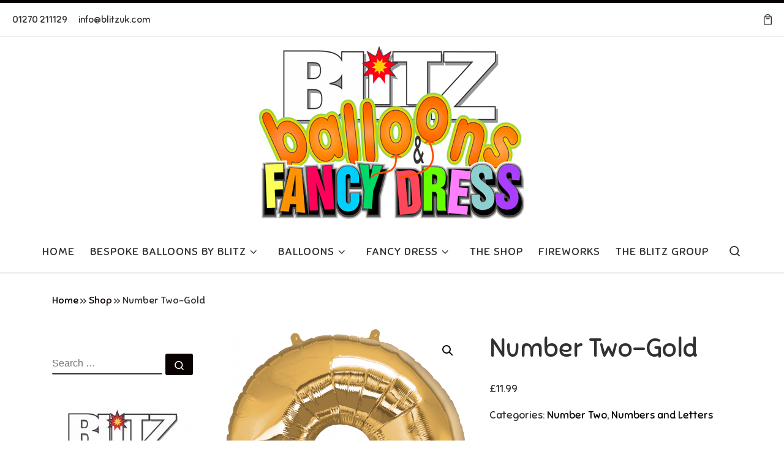

--- FILE ---
content_type: text/html; charset=UTF-8
request_url: https://www.blitzballoonsuk.com/product/number-two-gold/
body_size: 17867
content:
<!DOCTYPE html>
<!--[if IE 7]>
<html class="ie ie7" lang="en-GB">
<![endif]-->
<!--[if IE 8]>
<html class="ie ie8" lang="en-GB">
<![endif]-->
<!--[if !(IE 7) | !(IE 8)  ]><!-->
<html lang="en-GB" class="no-js">
<!--<![endif]-->
  <head>
  <meta charset="UTF-8" />
  <meta http-equiv="X-UA-Compatible" content="IE=EDGE" />
  <meta name="viewport" content="width=device-width, initial-scale=1.0" />
  <link rel="profile"  href="https://gmpg.org/xfn/11" />
  <link rel="pingback" href="https://www.blitzballoonsuk.com/xmlrpc.php" />
<script>(function(html){html.className = html.className.replace(/\bno-js\b/,'js')})(document.documentElement);</script>
        <style id="wfc-base-style" type="text/css">
             .wfc-reset-menu-item-first-letter .navbar .nav>li>a:first-letter {font-size: inherit;}.format-icon:before {color: #5A5A5A;}article .format-icon.tc-hide-icon:before, .safari article.format-video .format-icon.tc-hide-icon:before, .chrome article.format-video .format-icon.tc-hide-icon:before, .safari article.format-image .format-icon.tc-hide-icon:before, .chrome article.format-image .format-icon.tc-hide-icon:before, .safari article.format-gallery .format-icon.tc-hide-icon:before, .safari article.attachment .format-icon.tc-hide-icon:before, .chrome article.format-gallery .format-icon.tc-hide-icon:before, .chrome article.attachment .format-icon.tc-hide-icon:before {content: none!important;}h2#tc-comment-title.tc-hide-icon:before {content: none!important;}.archive .archive-header h1.format-icon.tc-hide-icon:before {content: none!important;}.tc-sidebar h3.widget-title.tc-hide-icon:before {content: none!important;}.footer-widgets h3.widget-title.tc-hide-icon:before {content: none!important;}.tc-hide-icon i, i.tc-hide-icon {display: none !important;}.carousel-control {font-family: "Helvetica Neue", Helvetica, Arial, sans-serif;}.social-block a {font-size: 18px;}footer#footer .colophon .social-block a {font-size: 16px;}.social-block.widget_social a {font-size: 14px;}
        </style>
        <link rel="stylesheet" id="tc-front-gfonts" href="//fonts.googleapis.com/css?family=Fredericka+the+Great:regular%7CSniglet:regular%7CMontserrat:italic%7CMontserrat:regular&subset=latin&display=swap"><style id="wfc-style-fonts-site_title" type="text/css" data-origin="server">
/* Setting : Site title */ 
.tc-header .branding .navbar-brand-sitename {
font-family : 'Fredericka the Great'!important;
}

</style><style id="wfc-style-fonts-site_description" type="text/css" data-origin="server">
/* Setting : Site description */ 
.tc-header .header-tagline {
font-family : 'Sniglet'!important;
}

</style><style id="wfc-style-fonts-slider_button" type="text/css" data-origin="server">
/* Setting : Slider button */ 
.section-slider .carousel-caption .czrs-cta {
font-family : 'Montserrat'!important;
}

</style><style id="wfc-style-fonts-slider_title" type="text/css" data-origin="server">
/* Setting : Slider title */ 
.section-slider .carousel-caption .czrs-title {
font-family : 'Montserrat'!important;
}

</style><style id="wfc-style-fonts-slider_text" type="text/css" data-origin="server">
/* Setting : Slider text */ 
.section-slider .carousel-caption .czrs-subtitle {
font-family : 'Montserrat'!important;
}

</style><style id="wfc-style-fonts-body" type="text/css" data-origin="server">
/* Setting : Default website font */ 
body {
font-family : 'Sniglet'!important;
}

</style><style id="wfc-style-fonts-menu_items" type="text/css" data-origin="server">
/* Setting : Menu items */ 
.tc-header .nav__menu li a.nav__link, .tc-sn .nav__menu li a.nav__link, [class*=nav__menu] .nav__link-wrapper .caret__dropdown-toggler {
font-family : 'Sniglet'!important;
}

</style><meta name='robots' content='index, follow, max-image-preview:large, max-snippet:-1, max-video-preview:-1' />

	<!-- This site is optimized with the Yoast SEO plugin v25.4 - https://yoast.com/wordpress/plugins/seo/ -->
	<title>Number Two-Gold - Blitz Balloons &amp; Fancy Dress</title>
	<link rel="canonical" href="https://www.blitzballoonsuk.com/product/number-two-gold/" />
	<meta property="og:locale" content="en_GB" />
	<meta property="og:type" content="article" />
	<meta property="og:title" content="Number Two-Gold - Blitz Balloons &amp; Fancy Dress" />
	<meta property="og:url" content="https://www.blitzballoonsuk.com/product/number-two-gold/" />
	<meta property="og:site_name" content="Blitz Balloons &amp; Fancy Dress" />
	<meta property="article:modified_time" content="2024-05-03T14:52:52+00:00" />
	<meta property="og:image" content="https://www.blitzballoonsuk.com/wp-content/uploads/2020/03/30475_30477B_FB-619x1024.png" />
	<meta property="og:image:width" content="619" />
	<meta property="og:image:height" content="1024" />
	<meta property="og:image:type" content="image/png" />
	<meta name="twitter:card" content="summary_large_image" />
	<script type="application/ld+json" class="yoast-schema-graph">{"@context":"https://schema.org","@graph":[{"@type":"WebPage","@id":"https://www.blitzballoonsuk.com/product/number-two-gold/","url":"https://www.blitzballoonsuk.com/product/number-two-gold/","name":"Number Two-Gold - Blitz Balloons &amp; Fancy Dress","isPartOf":{"@id":"https://www.blitzballoonsuk.com/#website"},"primaryImageOfPage":{"@id":"https://www.blitzballoonsuk.com/product/number-two-gold/#primaryimage"},"image":{"@id":"https://www.blitzballoonsuk.com/product/number-two-gold/#primaryimage"},"thumbnailUrl":"https://www.blitzballoonsuk.com/wp-content/uploads/2020/03/30475_30477B_FB.png","datePublished":"2020-03-20T14:47:07+00:00","dateModified":"2024-05-03T14:52:52+00:00","breadcrumb":{"@id":"https://www.blitzballoonsuk.com/product/number-two-gold/#breadcrumb"},"inLanguage":"en-GB","potentialAction":[{"@type":"ReadAction","target":["https://www.blitzballoonsuk.com/product/number-two-gold/"]}]},{"@type":"ImageObject","inLanguage":"en-GB","@id":"https://www.blitzballoonsuk.com/product/number-two-gold/#primaryimage","url":"https://www.blitzballoonsuk.com/wp-content/uploads/2020/03/30475_30477B_FB.png","contentUrl":"https://www.blitzballoonsuk.com/wp-content/uploads/2020/03/30475_30477B_FB.png","width":1499,"height":2479},{"@type":"BreadcrumbList","@id":"https://www.blitzballoonsuk.com/product/number-two-gold/#breadcrumb","itemListElement":[{"@type":"ListItem","position":1,"name":"Home","item":"https://www.blitzballoonsuk.com/"},{"@type":"ListItem","position":2,"name":"Shop","item":"https://www.blitzballoonsuk.com/shop/"},{"@type":"ListItem","position":3,"name":"Number Two-Gold"}]},{"@type":"WebSite","@id":"https://www.blitzballoonsuk.com/#website","url":"https://www.blitzballoonsuk.com/","name":"Blitz Balloons &amp; Fancy Dress","description":"Balloons and Fancy Dress","publisher":{"@id":"https://www.blitzballoonsuk.com/#organization"},"potentialAction":[{"@type":"SearchAction","target":{"@type":"EntryPoint","urlTemplate":"https://www.blitzballoonsuk.com/?s={search_term_string}"},"query-input":{"@type":"PropertyValueSpecification","valueRequired":true,"valueName":"search_term_string"}}],"inLanguage":"en-GB"},{"@type":"Organization","@id":"https://www.blitzballoonsuk.com/#organization","name":"Blitz Balloons &amp; Fancy Dress","url":"https://www.blitzballoonsuk.com/","logo":{"@type":"ImageObject","inLanguage":"en-GB","@id":"https://www.blitzballoonsuk.com/#/schema/logo/image/","url":"https://www.blitzballoonsuk.com/wp-content/uploads/2020/05/balloons-and-fancy-dress-logo-website.jpg","contentUrl":"https://www.blitzballoonsuk.com/wp-content/uploads/2020/05/balloons-and-fancy-dress-logo-website.jpg","width":450,"height":294,"caption":"Blitz Balloons &amp; Fancy Dress"},"image":{"@id":"https://www.blitzballoonsuk.com/#/schema/logo/image/"}}]}</script>
	<!-- / Yoast SEO plugin. -->


<link rel='dns-prefetch' href='//www.googletagmanager.com' />
<link rel="alternate" type="application/rss+xml" title="Blitz Balloons &amp; Fancy Dress &raquo; Feed" href="https://www.blitzballoonsuk.com/feed/" />
<link rel="alternate" type="application/rss+xml" title="Blitz Balloons &amp; Fancy Dress &raquo; Comments Feed" href="https://www.blitzballoonsuk.com/comments/feed/" />
<script>
window._wpemojiSettings = {"baseUrl":"https:\/\/s.w.org\/images\/core\/emoji\/15.0.3\/72x72\/","ext":".png","svgUrl":"https:\/\/s.w.org\/images\/core\/emoji\/15.0.3\/svg\/","svgExt":".svg","source":{"concatemoji":"https:\/\/www.blitzballoonsuk.com\/wp-includes\/js\/wp-emoji-release.min.js?ver=6.6.4"}};
/*! This file is auto-generated */
!function(i,n){var o,s,e;function c(e){try{var t={supportTests:e,timestamp:(new Date).valueOf()};sessionStorage.setItem(o,JSON.stringify(t))}catch(e){}}function p(e,t,n){e.clearRect(0,0,e.canvas.width,e.canvas.height),e.fillText(t,0,0);var t=new Uint32Array(e.getImageData(0,0,e.canvas.width,e.canvas.height).data),r=(e.clearRect(0,0,e.canvas.width,e.canvas.height),e.fillText(n,0,0),new Uint32Array(e.getImageData(0,0,e.canvas.width,e.canvas.height).data));return t.every(function(e,t){return e===r[t]})}function u(e,t,n){switch(t){case"flag":return n(e,"\ud83c\udff3\ufe0f\u200d\u26a7\ufe0f","\ud83c\udff3\ufe0f\u200b\u26a7\ufe0f")?!1:!n(e,"\ud83c\uddfa\ud83c\uddf3","\ud83c\uddfa\u200b\ud83c\uddf3")&&!n(e,"\ud83c\udff4\udb40\udc67\udb40\udc62\udb40\udc65\udb40\udc6e\udb40\udc67\udb40\udc7f","\ud83c\udff4\u200b\udb40\udc67\u200b\udb40\udc62\u200b\udb40\udc65\u200b\udb40\udc6e\u200b\udb40\udc67\u200b\udb40\udc7f");case"emoji":return!n(e,"\ud83d\udc26\u200d\u2b1b","\ud83d\udc26\u200b\u2b1b")}return!1}function f(e,t,n){var r="undefined"!=typeof WorkerGlobalScope&&self instanceof WorkerGlobalScope?new OffscreenCanvas(300,150):i.createElement("canvas"),a=r.getContext("2d",{willReadFrequently:!0}),o=(a.textBaseline="top",a.font="600 32px Arial",{});return e.forEach(function(e){o[e]=t(a,e,n)}),o}function t(e){var t=i.createElement("script");t.src=e,t.defer=!0,i.head.appendChild(t)}"undefined"!=typeof Promise&&(o="wpEmojiSettingsSupports",s=["flag","emoji"],n.supports={everything:!0,everythingExceptFlag:!0},e=new Promise(function(e){i.addEventListener("DOMContentLoaded",e,{once:!0})}),new Promise(function(t){var n=function(){try{var e=JSON.parse(sessionStorage.getItem(o));if("object"==typeof e&&"number"==typeof e.timestamp&&(new Date).valueOf()<e.timestamp+604800&&"object"==typeof e.supportTests)return e.supportTests}catch(e){}return null}();if(!n){if("undefined"!=typeof Worker&&"undefined"!=typeof OffscreenCanvas&&"undefined"!=typeof URL&&URL.createObjectURL&&"undefined"!=typeof Blob)try{var e="postMessage("+f.toString()+"("+[JSON.stringify(s),u.toString(),p.toString()].join(",")+"));",r=new Blob([e],{type:"text/javascript"}),a=new Worker(URL.createObjectURL(r),{name:"wpTestEmojiSupports"});return void(a.onmessage=function(e){c(n=e.data),a.terminate(),t(n)})}catch(e){}c(n=f(s,u,p))}t(n)}).then(function(e){for(var t in e)n.supports[t]=e[t],n.supports.everything=n.supports.everything&&n.supports[t],"flag"!==t&&(n.supports.everythingExceptFlag=n.supports.everythingExceptFlag&&n.supports[t]);n.supports.everythingExceptFlag=n.supports.everythingExceptFlag&&!n.supports.flag,n.DOMReady=!1,n.readyCallback=function(){n.DOMReady=!0}}).then(function(){return e}).then(function(){var e;n.supports.everything||(n.readyCallback(),(e=n.source||{}).concatemoji?t(e.concatemoji):e.wpemoji&&e.twemoji&&(t(e.twemoji),t(e.wpemoji)))}))}((window,document),window._wpemojiSettings);
</script>
<link rel='stylesheet' id='font-customizer-effects-css' href='https://www.blitzballoonsuk.com/wp-content/themes/customizr-pro/addons/wfc/front/assets/css/font_customizer.min.css?ver=3.2.5' media='all' />
<style id='wp-emoji-styles-inline-css'>

	img.wp-smiley, img.emoji {
		display: inline !important;
		border: none !important;
		box-shadow: none !important;
		height: 1em !important;
		width: 1em !important;
		margin: 0 0.07em !important;
		vertical-align: -0.1em !important;
		background: none !important;
		padding: 0 !important;
	}
</style>
<link rel='stylesheet' id='wp-block-library-css' href='https://www.blitzballoonsuk.com/wp-includes/css/dist/block-library/style.min.css?ver=6.6.4' media='all' />
<style id='classic-theme-styles-inline-css'>
/*! This file is auto-generated */
.wp-block-button__link{color:#fff;background-color:#32373c;border-radius:9999px;box-shadow:none;text-decoration:none;padding:calc(.667em + 2px) calc(1.333em + 2px);font-size:1.125em}.wp-block-file__button{background:#32373c;color:#fff;text-decoration:none}
</style>
<style id='global-styles-inline-css'>
:root{--wp--preset--aspect-ratio--square: 1;--wp--preset--aspect-ratio--4-3: 4/3;--wp--preset--aspect-ratio--3-4: 3/4;--wp--preset--aspect-ratio--3-2: 3/2;--wp--preset--aspect-ratio--2-3: 2/3;--wp--preset--aspect-ratio--16-9: 16/9;--wp--preset--aspect-ratio--9-16: 9/16;--wp--preset--color--black: #000000;--wp--preset--color--cyan-bluish-gray: #abb8c3;--wp--preset--color--white: #ffffff;--wp--preset--color--pale-pink: #f78da7;--wp--preset--color--vivid-red: #cf2e2e;--wp--preset--color--luminous-vivid-orange: #ff6900;--wp--preset--color--luminous-vivid-amber: #fcb900;--wp--preset--color--light-green-cyan: #7bdcb5;--wp--preset--color--vivid-green-cyan: #00d084;--wp--preset--color--pale-cyan-blue: #8ed1fc;--wp--preset--color--vivid-cyan-blue: #0693e3;--wp--preset--color--vivid-purple: #9b51e0;--wp--preset--gradient--vivid-cyan-blue-to-vivid-purple: linear-gradient(135deg,rgba(6,147,227,1) 0%,rgb(155,81,224) 100%);--wp--preset--gradient--light-green-cyan-to-vivid-green-cyan: linear-gradient(135deg,rgb(122,220,180) 0%,rgb(0,208,130) 100%);--wp--preset--gradient--luminous-vivid-amber-to-luminous-vivid-orange: linear-gradient(135deg,rgba(252,185,0,1) 0%,rgba(255,105,0,1) 100%);--wp--preset--gradient--luminous-vivid-orange-to-vivid-red: linear-gradient(135deg,rgba(255,105,0,1) 0%,rgb(207,46,46) 100%);--wp--preset--gradient--very-light-gray-to-cyan-bluish-gray: linear-gradient(135deg,rgb(238,238,238) 0%,rgb(169,184,195) 100%);--wp--preset--gradient--cool-to-warm-spectrum: linear-gradient(135deg,rgb(74,234,220) 0%,rgb(151,120,209) 20%,rgb(207,42,186) 40%,rgb(238,44,130) 60%,rgb(251,105,98) 80%,rgb(254,248,76) 100%);--wp--preset--gradient--blush-light-purple: linear-gradient(135deg,rgb(255,206,236) 0%,rgb(152,150,240) 100%);--wp--preset--gradient--blush-bordeaux: linear-gradient(135deg,rgb(254,205,165) 0%,rgb(254,45,45) 50%,rgb(107,0,62) 100%);--wp--preset--gradient--luminous-dusk: linear-gradient(135deg,rgb(255,203,112) 0%,rgb(199,81,192) 50%,rgb(65,88,208) 100%);--wp--preset--gradient--pale-ocean: linear-gradient(135deg,rgb(255,245,203) 0%,rgb(182,227,212) 50%,rgb(51,167,181) 100%);--wp--preset--gradient--electric-grass: linear-gradient(135deg,rgb(202,248,128) 0%,rgb(113,206,126) 100%);--wp--preset--gradient--midnight: linear-gradient(135deg,rgb(2,3,129) 0%,rgb(40,116,252) 100%);--wp--preset--font-size--small: 13px;--wp--preset--font-size--medium: 20px;--wp--preset--font-size--large: 36px;--wp--preset--font-size--x-large: 42px;--wp--preset--font-family--inter: "Inter", sans-serif;--wp--preset--font-family--cardo: Cardo;--wp--preset--spacing--20: 0.44rem;--wp--preset--spacing--30: 0.67rem;--wp--preset--spacing--40: 1rem;--wp--preset--spacing--50: 1.5rem;--wp--preset--spacing--60: 2.25rem;--wp--preset--spacing--70: 3.38rem;--wp--preset--spacing--80: 5.06rem;--wp--preset--shadow--natural: 6px 6px 9px rgba(0, 0, 0, 0.2);--wp--preset--shadow--deep: 12px 12px 50px rgba(0, 0, 0, 0.4);--wp--preset--shadow--sharp: 6px 6px 0px rgba(0, 0, 0, 0.2);--wp--preset--shadow--outlined: 6px 6px 0px -3px rgba(255, 255, 255, 1), 6px 6px rgba(0, 0, 0, 1);--wp--preset--shadow--crisp: 6px 6px 0px rgba(0, 0, 0, 1);}:where(.is-layout-flex){gap: 0.5em;}:where(.is-layout-grid){gap: 0.5em;}body .is-layout-flex{display: flex;}.is-layout-flex{flex-wrap: wrap;align-items: center;}.is-layout-flex > :is(*, div){margin: 0;}body .is-layout-grid{display: grid;}.is-layout-grid > :is(*, div){margin: 0;}:where(.wp-block-columns.is-layout-flex){gap: 2em;}:where(.wp-block-columns.is-layout-grid){gap: 2em;}:where(.wp-block-post-template.is-layout-flex){gap: 1.25em;}:where(.wp-block-post-template.is-layout-grid){gap: 1.25em;}.has-black-color{color: var(--wp--preset--color--black) !important;}.has-cyan-bluish-gray-color{color: var(--wp--preset--color--cyan-bluish-gray) !important;}.has-white-color{color: var(--wp--preset--color--white) !important;}.has-pale-pink-color{color: var(--wp--preset--color--pale-pink) !important;}.has-vivid-red-color{color: var(--wp--preset--color--vivid-red) !important;}.has-luminous-vivid-orange-color{color: var(--wp--preset--color--luminous-vivid-orange) !important;}.has-luminous-vivid-amber-color{color: var(--wp--preset--color--luminous-vivid-amber) !important;}.has-light-green-cyan-color{color: var(--wp--preset--color--light-green-cyan) !important;}.has-vivid-green-cyan-color{color: var(--wp--preset--color--vivid-green-cyan) !important;}.has-pale-cyan-blue-color{color: var(--wp--preset--color--pale-cyan-blue) !important;}.has-vivid-cyan-blue-color{color: var(--wp--preset--color--vivid-cyan-blue) !important;}.has-vivid-purple-color{color: var(--wp--preset--color--vivid-purple) !important;}.has-black-background-color{background-color: var(--wp--preset--color--black) !important;}.has-cyan-bluish-gray-background-color{background-color: var(--wp--preset--color--cyan-bluish-gray) !important;}.has-white-background-color{background-color: var(--wp--preset--color--white) !important;}.has-pale-pink-background-color{background-color: var(--wp--preset--color--pale-pink) !important;}.has-vivid-red-background-color{background-color: var(--wp--preset--color--vivid-red) !important;}.has-luminous-vivid-orange-background-color{background-color: var(--wp--preset--color--luminous-vivid-orange) !important;}.has-luminous-vivid-amber-background-color{background-color: var(--wp--preset--color--luminous-vivid-amber) !important;}.has-light-green-cyan-background-color{background-color: var(--wp--preset--color--light-green-cyan) !important;}.has-vivid-green-cyan-background-color{background-color: var(--wp--preset--color--vivid-green-cyan) !important;}.has-pale-cyan-blue-background-color{background-color: var(--wp--preset--color--pale-cyan-blue) !important;}.has-vivid-cyan-blue-background-color{background-color: var(--wp--preset--color--vivid-cyan-blue) !important;}.has-vivid-purple-background-color{background-color: var(--wp--preset--color--vivid-purple) !important;}.has-black-border-color{border-color: var(--wp--preset--color--black) !important;}.has-cyan-bluish-gray-border-color{border-color: var(--wp--preset--color--cyan-bluish-gray) !important;}.has-white-border-color{border-color: var(--wp--preset--color--white) !important;}.has-pale-pink-border-color{border-color: var(--wp--preset--color--pale-pink) !important;}.has-vivid-red-border-color{border-color: var(--wp--preset--color--vivid-red) !important;}.has-luminous-vivid-orange-border-color{border-color: var(--wp--preset--color--luminous-vivid-orange) !important;}.has-luminous-vivid-amber-border-color{border-color: var(--wp--preset--color--luminous-vivid-amber) !important;}.has-light-green-cyan-border-color{border-color: var(--wp--preset--color--light-green-cyan) !important;}.has-vivid-green-cyan-border-color{border-color: var(--wp--preset--color--vivid-green-cyan) !important;}.has-pale-cyan-blue-border-color{border-color: var(--wp--preset--color--pale-cyan-blue) !important;}.has-vivid-cyan-blue-border-color{border-color: var(--wp--preset--color--vivid-cyan-blue) !important;}.has-vivid-purple-border-color{border-color: var(--wp--preset--color--vivid-purple) !important;}.has-vivid-cyan-blue-to-vivid-purple-gradient-background{background: var(--wp--preset--gradient--vivid-cyan-blue-to-vivid-purple) !important;}.has-light-green-cyan-to-vivid-green-cyan-gradient-background{background: var(--wp--preset--gradient--light-green-cyan-to-vivid-green-cyan) !important;}.has-luminous-vivid-amber-to-luminous-vivid-orange-gradient-background{background: var(--wp--preset--gradient--luminous-vivid-amber-to-luminous-vivid-orange) !important;}.has-luminous-vivid-orange-to-vivid-red-gradient-background{background: var(--wp--preset--gradient--luminous-vivid-orange-to-vivid-red) !important;}.has-very-light-gray-to-cyan-bluish-gray-gradient-background{background: var(--wp--preset--gradient--very-light-gray-to-cyan-bluish-gray) !important;}.has-cool-to-warm-spectrum-gradient-background{background: var(--wp--preset--gradient--cool-to-warm-spectrum) !important;}.has-blush-light-purple-gradient-background{background: var(--wp--preset--gradient--blush-light-purple) !important;}.has-blush-bordeaux-gradient-background{background: var(--wp--preset--gradient--blush-bordeaux) !important;}.has-luminous-dusk-gradient-background{background: var(--wp--preset--gradient--luminous-dusk) !important;}.has-pale-ocean-gradient-background{background: var(--wp--preset--gradient--pale-ocean) !important;}.has-electric-grass-gradient-background{background: var(--wp--preset--gradient--electric-grass) !important;}.has-midnight-gradient-background{background: var(--wp--preset--gradient--midnight) !important;}.has-small-font-size{font-size: var(--wp--preset--font-size--small) !important;}.has-medium-font-size{font-size: var(--wp--preset--font-size--medium) !important;}.has-large-font-size{font-size: var(--wp--preset--font-size--large) !important;}.has-x-large-font-size{font-size: var(--wp--preset--font-size--x-large) !important;}
:where(.wp-block-post-template.is-layout-flex){gap: 1.25em;}:where(.wp-block-post-template.is-layout-grid){gap: 1.25em;}
:where(.wp-block-columns.is-layout-flex){gap: 2em;}:where(.wp-block-columns.is-layout-grid){gap: 2em;}
:root :where(.wp-block-pullquote){font-size: 1.5em;line-height: 1.6;}
</style>
<link rel='stylesheet' id='photoswipe-css' href='https://www.blitzballoonsuk.com/wp-content/plugins/woocommerce/assets/css/photoswipe/photoswipe.min.css?ver=9.3.5' media='all' />
<link rel='stylesheet' id='photoswipe-default-skin-css' href='https://www.blitzballoonsuk.com/wp-content/plugins/woocommerce/assets/css/photoswipe/default-skin/default-skin.min.css?ver=9.3.5' media='all' />
<link rel='stylesheet' id='woocommerce-layout-css' href='https://www.blitzballoonsuk.com/wp-content/plugins/woocommerce/assets/css/woocommerce-layout.css?ver=9.3.5' media='all' />
<link rel='stylesheet' id='woocommerce-smallscreen-css' href='https://www.blitzballoonsuk.com/wp-content/plugins/woocommerce/assets/css/woocommerce-smallscreen.css?ver=9.3.5' media='only screen and (max-width: 768px)' />
<link rel='stylesheet' id='woocommerce-general-css' href='https://www.blitzballoonsuk.com/wp-content/plugins/woocommerce/assets/css/woocommerce.css?ver=9.3.5' media='all' />
<style id='woocommerce-inline-inline-css'>
.woocommerce form .form-row .required { visibility: visible; }
</style>
<link rel='stylesheet' id='customizr-main-css' href='https://www.blitzballoonsuk.com/wp-content/themes/customizr-pro/assets/front/css/style.min.css?ver=2.4.25' media='all' />
<style id='customizr-main-inline-css'>
::-moz-selection{background-color:#0a0101}::selection{background-color:#0a0101}a,.btn-skin:active,.btn-skin:focus,.btn-skin:hover,.btn-skin.inverted,.grid-container__classic .post-type__icon,.post-type__icon:hover .icn-format,.grid-container__classic .post-type__icon:hover .icn-format,[class*='grid-container__'] .entry-title a.czr-title:hover,input[type=checkbox]:checked::before,.woocommerce button.button[type=submit]:hover,.woocommerce #respond input#submit:hover,.woocommerce input#submit:hover,.woocommerce input.button:hover,.woocommerce a.button:hover,.woocommerce .button.add_to_cart_button:hover,.woocommerce #respond input#submit:focus,.woocommerce input#submit:focus,.woocommerce input.button:focus,.woocommerce a.button:focus,.woocommerce .button.add_to_cart_button:focus,.woocommerce #respond input#submit:active,.woocommerce input#submit:active,.woocommerce input.button:active,.woocommerce a.button:active,.woocommerce .button.add_to_cart_button:active{color:#0a0101}.czr-css-loader > div ,.btn-skin,.btn-skin:active,.btn-skin:focus,.btn-skin:hover,.btn-skin-h-dark,.btn-skin-h-dark.inverted:active,.btn-skin-h-dark.inverted:focus,.btn-skin-h-dark.inverted:hover,.woocommerce .woocommerce-info,.woocommerce .woocommerce-message,.woocommerce button.button[type=submit],.woocommerce #respond input#submit,.woocommerce input#submit,.woocommerce input.button,.woocommerce a.button,.woocommerce .button.add_to_cart_button,.woocommerce button.button[type=submit]:hover,.woocommerce #respond input#submit:hover,.woocommerce input#submit:hover,.woocommerce input.button:hover,.woocommerce a.button:hover,.woocommerce .button.add_to_cart_button:hover,.woocommerce button.button[type=submit]:focus,.woocommerce #respond input#submit:focus,.woocommerce input#submit:focus,.woocommerce input.button:focus,.woocommerce a.button:focus,.woocommerce .button.add_to_cart_button:focus,.woocommerce button.button[type=submit]:active,.woocommerce #respond input#submit:active,.woocommerce input#submit:active,.woocommerce input.button:active,.woocommerce a.button:active,.woocommerce .button.add_to_cart_button:active{border-color:#0a0101}.tc-header.border-top{border-top-color:#0a0101}[class*='grid-container__'] .entry-title a:hover::after,.grid-container__classic .post-type__icon,.btn-skin,.btn-skin.inverted:active,.btn-skin.inverted:focus,.btn-skin.inverted:hover,.btn-skin-h-dark,.btn-skin-h-dark.inverted:active,.btn-skin-h-dark.inverted:focus,.btn-skin-h-dark.inverted:hover,.sidebar .widget-title::after,input[type=radio]:checked::before,.woocommerce button.button[type=submit],.woocommerce #respond input#submit,.woocommerce input#submit,.woocommerce input.button,.woocommerce a.button,.woocommerce .button.add_to_cart_button{background-color:#0a0101}.btn-skin-light:active,.btn-skin-light:focus,.btn-skin-light:hover,.btn-skin-light.inverted{color:#500808}input:not([type='submit']):not([type='button']):not([type='number']):not([type='checkbox']):not([type='radio']):focus,textarea:focus,.btn-skin-light,.btn-skin-light.inverted,.btn-skin-light:active,.btn-skin-light:focus,.btn-skin-light:hover,.btn-skin-light.inverted:active,.btn-skin-light.inverted:focus,.btn-skin-light.inverted:hover{border-color:#500808}.btn-skin-light,.btn-skin-light.inverted:active,.btn-skin-light.inverted:focus,.btn-skin-light.inverted:hover{background-color:#500808}.btn-skin-lightest:active,.btn-skin-lightest:focus,.btn-skin-lightest:hover,.btn-skin-lightest.inverted{color:#670a0a}.btn-skin-lightest,.btn-skin-lightest.inverted,.btn-skin-lightest:active,.btn-skin-lightest:focus,.btn-skin-lightest:hover,.btn-skin-lightest.inverted:active,.btn-skin-lightest.inverted:focus,.btn-skin-lightest.inverted:hover{border-color:#670a0a}.btn-skin-lightest,.btn-skin-lightest.inverted:active,.btn-skin-lightest.inverted:focus,.btn-skin-lightest.inverted:hover{background-color:#670a0a}.pagination,a:hover,a:focus,a:active,.btn-skin-dark:active,.btn-skin-dark:focus,.btn-skin-dark:hover,.btn-skin-dark.inverted,.btn-skin-dark-oh:active,.btn-skin-dark-oh:focus,.btn-skin-dark-oh:hover,.post-info a:not(.btn):hover,.grid-container__classic .post-type__icon .icn-format,[class*='grid-container__'] .hover .entry-title a,.widget-area a:not(.btn):hover,a.czr-format-link:hover,.format-link.hover a.czr-format-link,button[type=submit]:hover,button[type=submit]:active,button[type=submit]:focus,input[type=submit]:hover,input[type=submit]:active,input[type=submit]:focus,.tabs .nav-link:hover,.tabs .nav-link.active,.tabs .nav-link.active:hover,.tabs .nav-link.active:focus,.woocommerce input#submit[class*=alt]:hover,.woocommerce input.button[class*=alt]:hover,.woocommerce a.button[class*=alt]:hover,.woocommerce button.button[class*=alt]:hover,.woocommerce input#submit.alt.disabled:hover,.woocommerce input.button.alt.disabled:hover,.woocommerce button.button.alt.disabled:hover,.woocommerce a.button.alt.disabled:hover,.woocommerce input#submit[class*=alt]:focus,.woocommerce input.button[class*=alt]:focus,.woocommerce a.button[class*=alt]:focus,.woocommerce button.button[class*=alt]:focus,.woocommerce input#submit.alt.disabled:focus,.woocommerce input.button.alt.disabled:focus,.woocommerce button.button.alt.disabled:focus,.woocommerce a.button.alt.disabled:focus,.woocommerce input#submit[class*=alt]:active,.woocommerce input.button[class*=alt]:active,.woocommerce a.button[class*=alt]:active,.woocommerce button.button[class*=alt]:active,.woocommerce input#submit.alt.disabled:active,.woocommerce input.button.alt.disabled:active,.woocommerce button.button.alt.disabled:active,.woocommerce a.button.alt.disabled:active,.woocommerce #content div.product .woocommerce-tabs ul.tabs li a:hover,.woocommerce #content div.product .woocommerce-tabs ul.tabs li.active a{color:#000000}.grid-container__classic.tc-grid-border .grid__item,.btn-skin-dark,.btn-skin-dark.inverted,button[type=submit],input[type=submit],.btn-skin-dark:active,.btn-skin-dark:focus,.btn-skin-dark:hover,.btn-skin-dark.inverted:active,.btn-skin-dark.inverted:focus,.btn-skin-dark.inverted:hover,.btn-skin-h-dark:active,.btn-skin-h-dark:focus,.btn-skin-h-dark:hover,.btn-skin-h-dark.inverted,.btn-skin-h-dark.inverted,.btn-skin-h-dark.inverted,.btn-skin-dark-oh:active,.btn-skin-dark-oh:focus,.btn-skin-dark-oh:hover,.btn-skin-dark-oh.inverted:active,.btn-skin-dark-oh.inverted:focus,.btn-skin-dark-oh.inverted:hover,button[type=submit]:hover,button[type=submit]:active,button[type=submit]:focus,input[type=submit]:hover,input[type=submit]:active,input[type=submit]:focus,.woocommerce input#submit[class*=alt]:hover,.woocommerce input.button[class*=alt]:hover,.woocommerce a.button[class*=alt]:hover,.woocommerce button.button[class*=alt]:hover,.woocommerce input#submit.alt.disabled:hover,.woocommerce input.button.alt.disabled:hover,.woocommerce button.button.alt.disabled:hover,.woocommerce a.button.alt.disabled:hover,.woocommerce input#submit[class*=alt]:focus,.woocommerce input.button[class*=alt]:focus,.woocommerce a.button[class*=alt]:focus,.woocommerce button.button[class*=alt]:focus,.woocommerce input#submit.alt.disabled:focus,.woocommerce input.button.alt.disabled:focus,.woocommerce button.button.alt.disabled:focus,.woocommerce a.button.alt.disabled:focus,.woocommerce input#submit[class*=alt]:active,.woocommerce input.button[class*=alt]:active,.woocommerce a.button[class*=alt]:active,.woocommerce button.button[class*=alt]:active,.woocommerce input#submit.alt.disabled:active,.woocommerce input.button.alt.disabled:active,.woocommerce button.button.alt.disabled:active,.woocommerce a.button.alt.disabled:active,.woocommerce input#submit[class*=alt],.woocommerce input.button[class*=alt],.woocommerce a.button[class*=alt],.woocommerce button.button[class*=alt],.woocommerce input#submit.alt.disabled,.woocommerce input.button.alt.disabled,.woocommerce button.button.alt.disabled,.woocommerce a.button.alt.disabled{border-color:#000000}.btn-skin-dark,.btn-skin-dark.inverted:active,.btn-skin-dark.inverted:focus,.btn-skin-dark.inverted:hover,.btn-skin-h-dark:active,.btn-skin-h-dark:focus,.btn-skin-h-dark:hover,.btn-skin-h-dark.inverted,.btn-skin-h-dark.inverted,.btn-skin-h-dark.inverted,.btn-skin-dark-oh.inverted:active,.btn-skin-dark-oh.inverted:focus,.btn-skin-dark-oh.inverted:hover,.grid-container__classic .post-type__icon:hover,button[type=submit],input[type=submit],.czr-link-hover-underline .widgets-list-layout-links a:not(.btn)::before,.czr-link-hover-underline .widget_archive a:not(.btn)::before,.czr-link-hover-underline .widget_nav_menu a:not(.btn)::before,.czr-link-hover-underline .widget_rss ul a:not(.btn)::before,.czr-link-hover-underline .widget_recent_entries a:not(.btn)::before,.czr-link-hover-underline .widget_categories a:not(.btn)::before,.czr-link-hover-underline .widget_meta a:not(.btn)::before,.czr-link-hover-underline .widget_recent_comments a:not(.btn)::before,.czr-link-hover-underline .widget_pages a:not(.btn)::before,.czr-link-hover-underline .widget_calendar a:not(.btn)::before,[class*='grid-container__'] .hover .entry-title a::after,a.czr-format-link::before,.comment-author a::before,.comment-link::before,.tabs .nav-link.active::before,.woocommerce input#submit[class*=alt],.woocommerce input.button[class*=alt],.woocommerce a.button[class*=alt],.woocommerce button.button[class*=alt],.woocommerce input#submit.alt.disabled,.woocommerce input.button.alt.disabled,.woocommerce button.button.alt.disabled,.woocommerce a.button.alt.disabled,.woocommerce #content div.product .woocommerce-tabs ul.tabs li.active a::before,.czr-link-hover-underline .widget_product_categories a:not(.btn)::before{background-color:#000000}.btn-skin-dark-shaded:active,.btn-skin-dark-shaded:focus,.btn-skin-dark-shaded:hover,.btn-skin-dark-shaded.inverted{background-color:rgba(0,0,0,0.2)}.btn-skin-dark-shaded,.btn-skin-dark-shaded.inverted:active,.btn-skin-dark-shaded.inverted:focus,.btn-skin-dark-shaded.inverted:hover{background-color:rgba(0,0,0,0.8)}
.tc-header.border-top { border-top-width: 5px; border-top-style: solid }
.sticky-enabled .czr-wccart-off .primary-nav__woocart { display: none; }
                  .logo-center .primary-nav__woocart .dropdown-menu,
                  .logo-left .primary-nav__woocart .dropdown-menu{ right: 0; left: auto; }/*open left*/
            
#czr-push-footer { display: none; visibility: hidden; }
        .czr-sticky-footer #czr-push-footer.sticky-footer-enabled { display: block; }
        
</style>
<link rel='stylesheet' id='customizr-ms-respond-css' href='https://www.blitzballoonsuk.com/wp-content/themes/customizr-pro/assets/front/css/style-modular-scale.min.css?ver=2.4.25' media='all' />
<script id="nb-jquery" src="https://www.blitzballoonsuk.com/wp-includes/js/jquery/jquery.min.js?ver=3.7.1" id="jquery-core-js"></script>
<script src="https://www.blitzballoonsuk.com/wp-includes/js/jquery/jquery-migrate.min.js?ver=3.4.1" id="jquery-migrate-js"></script>
<script src="https://www.blitzballoonsuk.com/wp-content/plugins/woocommerce/assets/js/jquery-blockui/jquery.blockUI.min.js?ver=2.7.0-wc.9.3.5" id="jquery-blockui-js" defer data-wp-strategy="defer"></script>
<script id="wc-add-to-cart-js-extra">
var wc_add_to_cart_params = {"ajax_url":"\/wp-admin\/admin-ajax.php","wc_ajax_url":"\/?wc-ajax=%%endpoint%%","i18n_view_cart":"View basket","cart_url":"https:\/\/www.blitzballoonsuk.com\/cart\/","is_cart":"","cart_redirect_after_add":"no"};
</script>
<script src="https://www.blitzballoonsuk.com/wp-content/plugins/woocommerce/assets/js/frontend/add-to-cart.min.js?ver=9.3.5" id="wc-add-to-cart-js" defer data-wp-strategy="defer"></script>
<script src="https://www.blitzballoonsuk.com/wp-content/plugins/woocommerce/assets/js/zoom/jquery.zoom.min.js?ver=1.7.21-wc.9.3.5" id="zoom-js" defer data-wp-strategy="defer"></script>
<script src="https://www.blitzballoonsuk.com/wp-content/plugins/woocommerce/assets/js/flexslider/jquery.flexslider.min.js?ver=2.7.2-wc.9.3.5" id="flexslider-js" defer data-wp-strategy="defer"></script>
<script src="https://www.blitzballoonsuk.com/wp-content/plugins/woocommerce/assets/js/photoswipe/photoswipe.min.js?ver=4.1.1-wc.9.3.5" id="photoswipe-js" defer data-wp-strategy="defer"></script>
<script src="https://www.blitzballoonsuk.com/wp-content/plugins/woocommerce/assets/js/photoswipe/photoswipe-ui-default.min.js?ver=4.1.1-wc.9.3.5" id="photoswipe-ui-default-js" defer data-wp-strategy="defer"></script>
<script id="wc-single-product-js-extra">
var wc_single_product_params = {"i18n_required_rating_text":"Please select a rating","review_rating_required":"yes","flexslider":{"rtl":false,"animation":"slide","smoothHeight":true,"directionNav":false,"controlNav":"thumbnails","slideshow":false,"animationSpeed":500,"animationLoop":false,"allowOneSlide":false},"zoom_enabled":"1","zoom_options":[],"photoswipe_enabled":"1","photoswipe_options":{"shareEl":false,"closeOnScroll":false,"history":false,"hideAnimationDuration":0,"showAnimationDuration":0},"flexslider_enabled":"1"};
</script>
<script src="https://www.blitzballoonsuk.com/wp-content/plugins/woocommerce/assets/js/frontend/single-product.min.js?ver=9.3.5" id="wc-single-product-js" defer data-wp-strategy="defer"></script>
<script src="https://www.blitzballoonsuk.com/wp-content/plugins/woocommerce/assets/js/js-cookie/js.cookie.min.js?ver=2.1.4-wc.9.3.5" id="js-cookie-js" defer data-wp-strategy="defer"></script>
<script id="woocommerce-js-extra">
var woocommerce_params = {"ajax_url":"\/wp-admin\/admin-ajax.php","wc_ajax_url":"\/?wc-ajax=%%endpoint%%"};
</script>
<script src="https://www.blitzballoonsuk.com/wp-content/plugins/woocommerce/assets/js/frontend/woocommerce.min.js?ver=9.3.5" id="woocommerce-js" defer data-wp-strategy="defer"></script>
<script src="https://www.blitzballoonsuk.com/wp-content/themes/customizr-pro/assets/front/js/libs/modernizr.min.js?ver=2.4.25" id="modernizr-js"></script>
<script src="https://www.blitzballoonsuk.com/wp-includes/js/underscore.min.js?ver=1.13.4" id="underscore-js"></script>
<script id="tc-scripts-js-extra">
var CZRParams = {"assetsPath":"https:\/\/www.blitzballoonsuk.com\/wp-content\/themes\/customizr-pro\/assets\/front\/","mainScriptUrl":"https:\/\/www.blitzballoonsuk.com\/wp-content\/themes\/customizr-pro\/assets\/front\/js\/tc-scripts.min.js?2.4.25","deferFontAwesome":"1","fontAwesomeUrl":"https:\/\/www.blitzballoonsuk.com\/wp-content\/themes\/customizr-pro\/assets\/shared\/fonts\/fa\/css\/fontawesome-all.min.css?2.4.25","_disabled":[],"centerSliderImg":"1","isLightBoxEnabled":"1","SmoothScroll":{"Enabled":true,"Options":{"touchpadSupport":false}},"isAnchorScrollEnabled":"","anchorSmoothScrollExclude":{"simple":["[class*=edd]",".carousel-control","[data-toggle=\"modal\"]","[data-toggle=\"dropdown\"]","[data-toggle=\"czr-dropdown\"]","[data-toggle=\"tooltip\"]","[data-toggle=\"popover\"]","[data-toggle=\"collapse\"]","[data-toggle=\"czr-collapse\"]","[data-toggle=\"tab\"]","[data-toggle=\"pill\"]","[data-toggle=\"czr-pill\"]","[class*=upme]","[class*=um-]"],"deep":{"classes":[],"ids":[]}},"timerOnScrollAllBrowsers":"1","centerAllImg":"1","HasComments":"","LoadModernizr":"1","stickyHeader":"","extLinksStyle":"","extLinksTargetExt":"","extLinksSkipSelectors":{"classes":["btn","button"],"ids":[]},"dropcapEnabled":"","dropcapWhere":{"post":"","page":""},"dropcapMinWords":"","dropcapSkipSelectors":{"tags":["IMG","IFRAME","H1","H2","H3","H4","H5","H6","BLOCKQUOTE","UL","OL"],"classes":["btn"],"id":[]},"imgSmartLoadEnabled":"","imgSmartLoadOpts":{"parentSelectors":["[class*=grid-container], .article-container",".__before_main_wrapper",".widget-front",".post-related-articles",".tc-singular-thumbnail-wrapper",".sek-module-inner"],"opts":{"excludeImg":[".tc-holder-img"]}},"imgSmartLoadsForSliders":"1","pluginCompats":[],"isWPMobile":"","menuStickyUserSettings":{"desktop":"no_stick","mobile":"stick_up"},"adminAjaxUrl":"https:\/\/www.blitzballoonsuk.com\/wp-admin\/admin-ajax.php","ajaxUrl":"https:\/\/www.blitzballoonsuk.com\/?czrajax=1","frontNonce":{"id":"CZRFrontNonce","handle":"aa4e608b47"},"isDevMode":"","isModernStyle":"1","i18n":{"Permanently dismiss":"Permanently dismiss"},"frontNotifications":{"welcome":{"enabled":false,"content":"","dismissAction":"dismiss_welcome_note_front"}},"preloadGfonts":"1","googleFonts":"Source+Sans+Pro","version":"2.4.25"};
</script>
<script src="https://www.blitzballoonsuk.com/wp-content/themes/customizr-pro/assets/front/js/tc-scripts.min.js?ver=2.4.25" id="tc-scripts-js" defer></script>

<!-- Google tag (gtag.js) snippet added by Site Kit -->

<!-- Google Analytics snippet added by Site Kit -->
<script src="https://www.googletagmanager.com/gtag/js?id=G-40VX4TH9SD" id="google_gtagjs-js" async></script>
<script id="google_gtagjs-js-after">
window.dataLayer = window.dataLayer || [];function gtag(){dataLayer.push(arguments);}
gtag("set","linker",{"domains":["www.blitzballoonsuk.com"]});
gtag("js", new Date());
gtag("set", "developer_id.dZTNiMT", true);
gtag("config", "G-40VX4TH9SD");
</script>

<!-- End Google tag (gtag.js) snippet added by Site Kit -->
<link rel="https://api.w.org/" href="https://www.blitzballoonsuk.com/wp-json/" /><link rel="alternate" title="JSON" type="application/json" href="https://www.blitzballoonsuk.com/wp-json/wp/v2/product/1508" /><link rel="EditURI" type="application/rsd+xml" title="RSD" href="https://www.blitzballoonsuk.com/xmlrpc.php?rsd" />
<meta name="generator" content="WordPress 6.6.4" />
<meta name="generator" content="WooCommerce 9.3.5" />
<link rel='shortlink' href='https://www.blitzballoonsuk.com/?p=1508' />
<link rel="alternate" title="oEmbed (JSON)" type="application/json+oembed" href="https://www.blitzballoonsuk.com/wp-json/oembed/1.0/embed?url=https%3A%2F%2Fwww.blitzballoonsuk.com%2Fproduct%2Fnumber-two-gold%2F" />
<link rel="alternate" title="oEmbed (XML)" type="text/xml+oembed" href="https://www.blitzballoonsuk.com/wp-json/oembed/1.0/embed?url=https%3A%2F%2Fwww.blitzballoonsuk.com%2Fproduct%2Fnumber-two-gold%2F&#038;format=xml" />
<meta name="generator" content="Site Kit by Google 1.156.0" />              <link rel="preload" as="font" type="font/woff2" href="https://www.blitzballoonsuk.com/wp-content/themes/customizr-pro/assets/shared/fonts/customizr/customizr.woff2?128396981" crossorigin="anonymous"/>
            	<noscript><style>.woocommerce-product-gallery{ opacity: 1 !important; }</style></noscript>
	<style id='wp-fonts-local'>
@font-face{font-family:Inter;font-style:normal;font-weight:300 900;font-display:fallback;src:url('https://www.blitzballoonsuk.com/wp-content/plugins/woocommerce/assets/fonts/Inter-VariableFont_slnt,wght.woff2') format('woff2');font-stretch:normal;}
@font-face{font-family:Cardo;font-style:normal;font-weight:400;font-display:fallback;src:url('https://www.blitzballoonsuk.com/wp-content/plugins/woocommerce/assets/fonts/cardo_normal_400.woff2') format('woff2');}
</style>
<link rel="icon" href="https://www.blitzballoonsuk.com/wp-content/uploads/2020/05/balloons-and-fancy-dress-logo-website-100x100.jpg" sizes="32x32" />
<link rel="icon" href="https://www.blitzballoonsuk.com/wp-content/uploads/2020/05/balloons-and-fancy-dress-logo-website.jpg" sizes="192x192" />
<link rel="apple-touch-icon" href="https://www.blitzballoonsuk.com/wp-content/uploads/2020/05/balloons-and-fancy-dress-logo-website.jpg" />
<meta name="msapplication-TileImage" content="https://www.blitzballoonsuk.com/wp-content/uploads/2020/05/balloons-and-fancy-dress-logo-website.jpg" />
<style id="wfc-style-site_title" type="text/css" data-origin="server">
/* Setting : Site title */ 
.tc-header .branding .navbar-brand-sitename {
font-size : 1.88rem;
line-height : 2.50rem;
color : #4c1187;
}

/* Setting : Site title */ 
.tc-header .branding .navbar-brand-sitename:hover {
color : #ae7fe0;
}

</style><style id="wfc-style-site_description" type="text/css" data-origin="server">
/* Setting : Site description */ 
.tc-header .header-tagline {
font-size : 1.25rem;
color : #4c1187;
font-style : normal;
line-height : 1.25rem;
}

</style><style id="wfc-style-slider_button" type="text/css" data-origin="server">
/* Setting : Slider button */ 
.section-slider .carousel-caption .czrs-cta {
font-style : italic;
text-transform : none;
}

</style><style id="wfc-style-slider_title" type="text/css" data-origin="server">
/* Setting : Slider title */ 
.section-slider .carousel-caption .czrs-title {
font-size : 1.00rem;
color : #ffffff;
}

</style><style id="wfc-style-slider_text" type="text/css" data-origin="server">
/* Setting : Slider text */ 
.section-slider .carousel-caption .czrs-subtitle {
color : #ffffff;
}

</style><style id="wfc-style-body" type="text/css" data-origin="server">
/* Setting : Default website font */ 
body {
font-size : 1.06rem;
}

</style><style id="wfc-style-menu_items" type="text/css" data-origin="server">
/* Setting : Menu items */ 
.tc-header .nav__menu li a.nav__link, .tc-sn .nav__menu li a.nav__link, [class*=nav__menu] .nav__link-wrapper .caret__dropdown-toggler {
font-weight : normal;
font-size : 1.13rem;
}

</style></head>

  <body class="nb-3-3-8 nimble-no-local-data-skp__post_product_1508 nimble-no-group-site-tmpl-skp__all_product product-template-default single single-product postid-1508 wp-custom-logo wp-embed-responsive theme-customizr-pro sek-hide-rc-badge woocommerce woocommerce-page woocommerce-no-js czr-link-hover-underline header-skin-light footer-skin-dark czr-l-sidebar tc-center-images czr-full-layout customizr-pro-2-4-25 czr-sticky-footer">
          <a class="screen-reader-text skip-link" href="#content">Skip to content</a>
    
    
    <div id="tc-page-wrap" class="">

      <header class="tpnav-header__header tc-header logo_centered sticky-transparent border-top czr-submenu-fade czr-submenu-move czr-highlight-contextual-menu-items" >
    <div class="topbar-navbar__wrapper " >
  <div class="container-fluid">
        <div class="row flex-row flex-lg-nowrap justify-content-start justify-content-lg-end align-items-center topbar-navbar__row">
      <div class="topbar-contact__info col col-auto">
    <ul class="czr-contact-info nav header-contact__info" >
  <li ><a class="ci-phone" href="tel:01270 211129" title="01270 211129"><i class="fas fa-phone"></i><span>01270 211129</span></a></li> <li ><a class="ci-mail" href="/cdn-cgi/l/email-protection#1d74737b725d7f717469676876337e7270" title="info@blitzuk.com"><i class="fas fa-envelope"></i><span><span class="__cf_email__" data-cfemail="0e676068614e6c62677a747b65206d6163">[email&#160;protected]</span></span></a></li></ul></div>                          <div class="topbar-nav__socials social-links col col-auto d-none d-lg-block">
          <ul class="socials " >
  <li ><a rel="nofollow noopener noreferrer" class="social-icon icon-feed" title="Subscribe to my rss feed" aria-label="Subscribe to my rss feed" href="https://www.blitzballoonsuk.com/feed/rss/" target="_blank"><i class="fas fa-rss"></i></a></li> <li ><a rel="nofollow noopener noreferrer" class="social-icon icon-facebook"  title="Follow us on Facebook" aria-label="Follow us on Facebook" href="https://www.facebook.com/BlitzBalloonsAndFancyDress/"  target="_blank" ><i class="fab fa-facebook"></i></a></li> <li ><a rel="nofollow noopener noreferrer" class="social-icon icon-instagram"  title="Follow us on Instagram" aria-label="Follow us on Instagram" href="https://www.instagram.com/blitzballoons/"  target="_blank" ><i class="fab fa-instagram"></i></a></li></ul>
        </div>
      <div class="topbar-nav__utils nav__utils col-auto d-none d-lg-flex" >
    <ul class="nav utils flex-row flex-nowrap regular-nav">
      <li class="nav__woocart menu-item-has-children czr-dropdown" >
  <a href="https://www.blitzballoonsuk.com/cart/" title="View your shopping cart" class="woocart cart-contents" data-toggle="czr-dropdown">
    <i class="icn-shoppingcart"></i><sup class="count czr-wc-count"></sup>  </a>
    <ul class="dropdown-menu czr-dropdown-menu">
    <li>
      <div class="widget woocommerce widget_shopping_cart"><div class="widget_shopping_cart_content"></div></div>    </li>
  </ul>
  </li>    </ul>
</div>          </div>
      </div>
</div>    <div class="primary-navbar__wrapper d-none d-lg-block has-horizontal-menu" >
  <div class="container-fluid">
    <div class="row align-items-center flex-row primary-navbar__row">
      <div class="branding__container col col-auto" >
  <div class="branding align-items-center flex-column ">
    <div class="branding-row d-flex flex-row align-items-center">
      <div class="navbar-brand col-auto " >
  <a class="navbar-brand-sitelogo" href="https://www.blitzballoonsuk.com/"  aria-label="Blitz Balloons &amp; Fancy Dress | Balloons and Fancy Dress" >
    <img src="https://www.blitzballoonsuk.com/wp-content/uploads/2020/05/balloons-and-fancy-dress-logo-website.jpg" alt="Back Home" class="" width="450" height="294"  data-no-retina>  </a>
</div>
      </div>
      </div>
</div>
      <div class="primary-nav__container justify-content-lg-around col col-lg-auto flex-lg-column" >
  <div class="primary-nav__wrapper flex-lg-row align-items-center justify-content-end">
              <nav class="primary-nav__nav col" id="primary-nav">
          <div class="nav__menu-wrapper primary-nav__menu-wrapper justify-content-start czr-open-on-hover" >
<ul id="main-menu" class="primary-nav__menu regular-nav nav__menu nav"><li id="menu-item-48" class="menu-item menu-item-type-post_type menu-item-object-page menu-item-home menu-item-48"><a href="https://www.blitzballoonsuk.com/" class="nav__link"><span class="nav__title">Home</span></a></li>
<li id="menu-item-2301" class="menu-item menu-item-type-taxonomy menu-item-object-product_cat menu-item-has-children czr-dropdown menu-item-2301"><a data-toggle="czr-dropdown" aria-haspopup="true" aria-expanded="false" href="https://www.blitzballoonsuk.com/product-category/bespoke-balloon-designs-by-blitz/" class="nav__link"><span class="nav__title">Bespoke Balloons By Blitz</span><span class="caret__dropdown-toggler"><i class="icn-down-small"></i></span></a>
<ul class="dropdown-menu czr-dropdown-menu">
	<li id="menu-item-2305" class="menu-item menu-item-type-taxonomy menu-item-object-product_cat dropdown-item menu-item-2305"><a href="https://www.blitzballoonsuk.com/product-category/bespoke-balloon-designs-by-blitz/archeshoops-and-columns/" class="nav__link"><span class="nav__title">Arches,Hoops and Columns</span></a></li>
	<li id="menu-item-2351" class="menu-item menu-item-type-taxonomy menu-item-object-product_cat dropdown-item menu-item-2351"><a href="https://www.blitzballoonsuk.com/product-category/bespoke-balloon-designs-by-blitz/bespoke-numbers/" class="nav__link"><span class="nav__title">Bespoke Numbers</span></a></li>
	<li id="menu-item-2320" class="menu-item menu-item-type-taxonomy menu-item-object-product_cat dropdown-item menu-item-2320"><a href="https://www.blitzballoonsuk.com/product-category/bespoke-balloon-designs-by-blitz/balloon-bouquets/" class="nav__link"><span class="nav__title">Balloon bouquets</span></a></li>
	<li id="menu-item-2321" class="menu-item menu-item-type-taxonomy menu-item-object-product_cat dropdown-item menu-item-2321"><a href="https://www.blitzballoonsuk.com/product-category/bespoke-balloon-designs-by-blitz/gender-revel-christening-and-baby/" class="nav__link"><span class="nav__title">gender revel christening and Baby</span></a></li>
	<li id="menu-item-2880" class="menu-item menu-item-type-post_type menu-item-object-page dropdown-item menu-item-2880"><a href="https://www.blitzballoonsuk.com/wedding-balloons-by-blitz/" class="nav__link"><span class="nav__title">Wedding Balloons</span></a></li>
	<li id="menu-item-2325" class="menu-item menu-item-type-taxonomy menu-item-object-product_cat dropdown-item menu-item-2325"><a href="https://www.blitzballoonsuk.com/product-category/bespoke-balloon-designs-by-blitz/bespoke-designs/" class="nav__link"><span class="nav__title">Bespoke Designs</span></a></li>
	<li id="menu-item-2319" class="menu-item menu-item-type-taxonomy menu-item-object-product_cat dropdown-item menu-item-2319"><a href="https://www.blitzballoonsuk.com/product-category/bespoke-balloon-designs-by-blitz/corporate-events/" class="nav__link"><span class="nav__title">Corporate events</span></a></li>
	<li id="menu-item-2893" class="menu-item menu-item-type-taxonomy menu-item-object-product_cat dropdown-item menu-item-2893"><a href="https://www.blitzballoonsuk.com/product-category/bespoke-balloon-designs-by-blitz/personalised-deco/" class="nav__link"><span class="nav__title">Personalised/Deco</span></a></li>
</ul>
</li>
<li id="menu-item-1817" class="menu-item menu-item-type-taxonomy menu-item-object-product_cat current-product-ancestor menu-item-has-children czr-dropdown menu-item-1817"><a data-toggle="czr-dropdown" aria-haspopup="true" aria-expanded="false" href="https://www.blitzballoonsuk.com/product-category/balloons/" class="nav__link"><span class="nav__title">Balloons</span><span class="caret__dropdown-toggler"><i class="icn-down-small"></i></span></a>
<ul class="dropdown-menu czr-dropdown-menu">
	<li id="menu-item-1819" class="menu-item menu-item-type-taxonomy menu-item-object-product_cat current-product-ancestor current-menu-parent current-product-parent dropdown-item current-active menu-item-1819"><a href="https://www.blitzballoonsuk.com/product-category/balloons/numbers-and-letters/" class="nav__link"><span class="nav__title">Numbers and Letters</span></a></li>
	<li id="menu-item-2574" class="menu-item menu-item-type-taxonomy menu-item-object-product_cat dropdown-item menu-item-2574"><a href="https://www.blitzballoonsuk.com/product-category/balloons/birthday-and-milestones/" class="nav__link"><span class="nav__title">Birthday and Milestones</span></a></li>
	<li id="menu-item-2264" class="menu-item menu-item-type-taxonomy menu-item-object-product_cat dropdown-item menu-item-2264"><a href="https://www.blitzballoonsuk.com/product-category/balloons/foils/" class="nav__link"><span class="nav__title">Foils</span></a></li>
	<li id="menu-item-2265" class="menu-item menu-item-type-taxonomy menu-item-object-product_cat dropdown-item menu-item-2265"><a href="https://www.blitzballoonsuk.com/product-category/balloons/deco-bubble-balloons/" class="nav__link"><span class="nav__title">Deco &amp; Bubble Balloons</span></a></li>
	<li id="menu-item-2266" class="menu-item menu-item-type-taxonomy menu-item-object-product_cat dropdown-item menu-item-2266"><a href="https://www.blitzballoonsuk.com/product-category/balloons/special-shapes/" class="nav__link"><span class="nav__title">Special Shapes</span></a></li>
	<li id="menu-item-2267" class="menu-item menu-item-type-taxonomy menu-item-object-product_cat dropdown-item menu-item-2267"><a href="https://www.blitzballoonsuk.com/product-category/balloons/wedding-anniversary-engagement/" class="nav__link"><span class="nav__title">Wedding, Anniversary &amp; Engagement</span></a></li>
	<li id="menu-item-2271" class="menu-item menu-item-type-taxonomy menu-item-object-product_cat dropdown-item menu-item-2271"><a href="https://www.blitzballoonsuk.com/product-category/balloons/christening-and-communion/" class="nav__link"><span class="nav__title">Christening and Communion</span></a></li>
	<li id="menu-item-2270" class="menu-item menu-item-type-taxonomy menu-item-object-product_cat dropdown-item menu-item-2270"><a href="https://www.blitzballoonsuk.com/product-category/balloons/baby-shower-gender-reveal/" class="nav__link"><span class="nav__title">Baby &amp; Gender Reveal</span></a></li>
	<li id="menu-item-2269" class="menu-item menu-item-type-taxonomy menu-item-object-product_cat dropdown-item menu-item-2269"><a href="https://www.blitzballoonsuk.com/product-category/balloons/latex/" class="nav__link"><span class="nav__title">Latex</span></a></li>
</ul>
</li>
<li id="menu-item-1809" class="menu-item menu-item-type-taxonomy menu-item-object-product_cat menu-item-has-children czr-dropdown menu-item-1809"><a data-toggle="czr-dropdown" aria-haspopup="true" aria-expanded="false" href="https://www.blitzballoonsuk.com/product-category/fancy-dress/" class="nav__link"><span class="nav__title">Fancy Dress</span><span class="caret__dropdown-toggler"><i class="icn-down-small"></i></span></a>
<ul class="dropdown-menu czr-dropdown-menu">
	<li id="menu-item-1810" class="menu-item menu-item-type-taxonomy menu-item-object-product_cat dropdown-item menu-item-1810"><a href="https://www.blitzballoonsuk.com/product-category/fancy-dress/men/" class="nav__link"><span class="nav__title">Men&#8217;s</span></a></li>
	<li id="menu-item-1812" class="menu-item menu-item-type-taxonomy menu-item-object-product_cat dropdown-item menu-item-1812"><a href="https://www.blitzballoonsuk.com/product-category/fancy-dress/fancy-dress-women/" class="nav__link"><span class="nav__title">Women&#8217;s</span></a></li>
	<li id="menu-item-1811" class="menu-item menu-item-type-taxonomy menu-item-object-product_cat dropdown-item menu-item-1811"><a href="https://www.blitzballoonsuk.com/product-category/fancy-dress/fancy-dress-childrens/" class="nav__link"><span class="nav__title">Children&#8217;s</span></a></li>
	<li id="menu-item-1806" class="menu-item menu-item-type-taxonomy menu-item-object-product_cat menu-item-has-children czr-dropdown-submenu dropdown-item menu-item-1806"><a data-toggle="czr-dropdown" aria-haspopup="true" aria-expanded="false" href="https://www.blitzballoonsuk.com/product-category/fancy-dress/accessories/" class="nav__link"><span class="nav__title">Accessories</span><span class="caret__dropdown-toggler"><i class="icn-down-small"></i></span></a>
<ul class="dropdown-menu czr-dropdown-menu">
		<li id="menu-item-1807" class="menu-item menu-item-type-taxonomy menu-item-object-product_cat dropdown-item menu-item-1807"><a href="https://www.blitzballoonsuk.com/product-category/fancy-dress/accessories/wigs/" class="nav__link"><span class="nav__title">Wigs</span></a></li>
		<li id="menu-item-3045" class="menu-item menu-item-type-taxonomy menu-item-object-product_cat dropdown-item menu-item-3045"><a href="https://www.blitzballoonsuk.com/product-category/fancy-dress/accessories/hair-spray/" class="nav__link"><span class="nav__title">Hair Spray</span></a></li>
		<li id="menu-item-2055" class="menu-item menu-item-type-taxonomy menu-item-object-product_cat dropdown-item menu-item-2055"><a href="https://www.blitzballoonsuk.com/product-category/fancy-dress/accessories/tutus/" class="nav__link"><span class="nav__title">Tutus</span></a></li>
		<li id="menu-item-2056" class="menu-item menu-item-type-taxonomy menu-item-object-product_cat dropdown-item menu-item-2056"><a href="https://www.blitzballoonsuk.com/product-category/fancy-dress/accessories/boas/" class="nav__link"><span class="nav__title">Boas and Scarfs</span></a></li>
		<li id="menu-item-2057" class="menu-item menu-item-type-taxonomy menu-item-object-product_cat dropdown-item menu-item-2057"><a href="https://www.blitzballoonsuk.com/product-category/fancy-dress/accessories/fake-weapons/" class="nav__link"><span class="nav__title">Fake weapons</span></a></li>
		<li id="menu-item-2058" class="menu-item menu-item-type-taxonomy menu-item-object-product_cat dropdown-item menu-item-2058"><a href="https://www.blitzballoonsuk.com/product-category/fancy-dress/accessories/tights/" class="nav__link"><span class="nav__title">Tights</span></a></li>
		<li id="menu-item-2059" class="menu-item menu-item-type-taxonomy menu-item-object-product_cat dropdown-item menu-item-2059"><a href="https://www.blitzballoonsuk.com/product-category/fancy-dress/accessories/props/" class="nav__link"><span class="nav__title">Props</span></a></li>
		<li id="menu-item-2061" class="menu-item menu-item-type-taxonomy menu-item-object-product_cat dropdown-item menu-item-2061"><a href="https://www.blitzballoonsuk.com/product-category/fancy-dress/accessories/hats/" class="nav__link"><span class="nav__title">Hats and Headwear</span></a></li>
		<li id="menu-item-2060" class="menu-item menu-item-type-taxonomy menu-item-object-product_cat dropdown-item menu-item-2060"><a href="https://www.blitzballoonsuk.com/product-category/fancy-dress/accessories/masks/" class="nav__link"><span class="nav__title">Masks</span></a></li>
		<li id="menu-item-2268" class="menu-item menu-item-type-taxonomy menu-item-object-product_cat dropdown-item menu-item-2268"><a href="https://www.blitzballoonsuk.com/product-category/balloons/birthday-and-milestones/" class="nav__link"><span class="nav__title">Birthday and Milestones</span></a></li>
		<li id="menu-item-2062" class="menu-item menu-item-type-taxonomy menu-item-object-product_cat dropdown-item menu-item-2062"><a href="https://www.blitzballoonsuk.com/product-category/fancy-dress/accessories/capes/" class="nav__link"><span class="nav__title">Capes</span></a></li>
		<li id="menu-item-2063" class="menu-item menu-item-type-taxonomy menu-item-object-product_cat dropdown-item menu-item-2063"><a href="https://www.blitzballoonsuk.com/product-category/fancy-dress/accessories/beards-moustaches/" class="nav__link"><span class="nav__title">Beards &amp; Moustaches</span></a></li>
		<li id="menu-item-2064" class="menu-item menu-item-type-taxonomy menu-item-object-product_cat dropdown-item menu-item-2064"><a href="https://www.blitzballoonsuk.com/product-category/fancy-dress/accessories/glasses/" class="nav__link"><span class="nav__title">Glasses</span></a></li>
</ul>
</li>
</ul>
</li>
<li id="menu-item-45" class="menu-item menu-item-type-post_type menu-item-object-page menu-item-45"><a href="https://www.blitzballoonsuk.com/directions-contact-details/" class="nav__link"><span class="nav__title">The Shop</span></a></li>
<li id="menu-item-43" class="menu-item menu-item-type-post_type menu-item-object-page menu-item-43"><a rel="httpswwwblitzfireworkscom" href="https://www.blitzballoonsuk.com/fireworks/" class="nav__link"><span class="nav__title">Fireworks</span></a></li>
<li id="menu-item-44" class="menu-item menu-item-type-post_type menu-item-object-page current-product-parent menu-item-44"><a href="https://www.blitzballoonsuk.com/the-blitz-group/" class="nav__link"><span class="nav__title">The Blitz Group</span></a></li>
</ul></div>        </nav>
    <div class="primary-nav__utils nav__utils col-auto" >
    <ul class="nav utils flex-row flex-nowrap regular-nav">
      <li class="nav__search " >
  <a href="#" class="search-toggle_btn icn-search czr-overlay-toggle_btn"  aria-expanded="false"><span class="sr-only">Search</span></a>
        <div class="czr-search-expand">
      <div class="czr-search-expand-inner"><div class="search-form__container " >
  <form action="https://www.blitzballoonsuk.com/" method="get" class="czr-form search-form">
    <div class="form-group czr-focus">
            <label for="s-6980bfc48b056" id="lsearch-6980bfc48b056">
        <span class="screen-reader-text">Search</span>
        <input id="s-6980bfc48b056" class="form-control czr-search-field" name="s" type="search" value="" aria-describedby="lsearch-6980bfc48b056" placeholder="Search &hellip;">
      </label>
      <button type="submit" class="button"><i class="icn-search"></i><span class="screen-reader-text">Search &hellip;</span></button>
    </div>
  </form>
</div></div>
    </div>
    </li>
    </ul>
</div>  </div>
</div>
    </div>
  </div>
</div>    <div class="mobile-navbar__wrapper d-lg-none mobile-sticky" >
    <div class="branding__container justify-content-between align-items-center container-fluid" >
  <div class="branding flex-column">
    <div class="branding-row d-flex align-self-start flex-row align-items-center">
      <div class="navbar-brand col-auto " >
  <a class="navbar-brand-sitelogo" href="https://www.blitzballoonsuk.com/"  aria-label="Blitz Balloons &amp; Fancy Dress | Balloons and Fancy Dress" >
    <img src="https://www.blitzballoonsuk.com/wp-content/uploads/2020/05/balloons-and-fancy-dress-logo-website.jpg" alt="Back Home" class="" width="450" height="294"  data-no-retina>  </a>
</div>
    </div>
      </div>
  <div class="mobile-utils__wrapper nav__utils regular-nav">
    <ul class="nav utils row flex-row flex-nowrap">
      <li class="nav__search " >
  <a href="#" class="search-toggle_btn icn-search czr-dropdown" data-aria-haspopup="true" aria-expanded="false"><span class="sr-only">Search</span></a>
        <div class="czr-search-expand">
      <div class="czr-search-expand-inner"><div class="search-form__container " >
  <form action="https://www.blitzballoonsuk.com/" method="get" class="czr-form search-form">
    <div class="form-group czr-focus">
            <label for="s-6980bfc48b4a9" id="lsearch-6980bfc48b4a9">
        <span class="screen-reader-text">Search</span>
        <input id="s-6980bfc48b4a9" class="form-control czr-search-field" name="s" type="search" value="" aria-describedby="lsearch-6980bfc48b4a9" placeholder="Search &hellip;">
      </label>
      <button type="submit" class="button"><i class="icn-search"></i><span class="screen-reader-text">Search &hellip;</span></button>
    </div>
  </form>
</div></div>
    </div>
        <ul class="dropdown-menu czr-dropdown-menu">
      <li class="header-search__container container-fluid">
  <div class="search-form__container " >
  <form action="https://www.blitzballoonsuk.com/" method="get" class="czr-form search-form">
    <div class="form-group czr-focus">
            <label for="s-6980bfc48b5bf" id="lsearch-6980bfc48b5bf">
        <span class="screen-reader-text">Search</span>
        <input id="s-6980bfc48b5bf" class="form-control czr-search-field" name="s" type="search" value="" aria-describedby="lsearch-6980bfc48b5bf" placeholder="Search &hellip;">
      </label>
      <button type="submit" class="button"><i class="icn-search"></i><span class="screen-reader-text">Search &hellip;</span></button>
    </div>
  </form>
</div></li>    </ul>
  </li>
<li class="mobile-woocart__container" >
  <a href="https://www.blitzballoonsuk.com/cart/" title="View your shopping cart" class="woocart cart-contents" >
    <i class="icn-shoppingcart"></i><sup class="count czr-wc-count"></sup>  </a>
  </li><li class="hamburger-toggler__container " >
  <button class="ham-toggler-menu czr-collapsed" data-toggle="czr-collapse" data-target="#mobile-nav"><span class="ham__toggler-span-wrapper"><span class="line line-1"></span><span class="line line-2"></span><span class="line line-3"></span></span><span class="screen-reader-text">Menu</span></button>
</li>
    </ul>
  </div>
</div>
<div class="mobile-nav__container " >
   <nav class="mobile-nav__nav flex-column czr-collapse" id="mobile-nav">
      <div class="mobile-nav__inner container-fluid">
      <div class="nav__menu-wrapper mobile-nav__menu-wrapper czr-open-on-click" >
<ul id="mobile-nav-menu" class="mobile-nav__menu vertical-nav nav__menu flex-column nav"><li class="menu-item menu-item-type-post_type menu-item-object-page menu-item-home menu-item-48"><a href="https://www.blitzballoonsuk.com/" class="nav__link"><span class="nav__title">Home</span></a></li>
<li class="menu-item menu-item-type-taxonomy menu-item-object-product_cat menu-item-has-children czr-dropdown menu-item-2301"><span class="display-flex nav__link-wrapper align-items-start"><a href="https://www.blitzballoonsuk.com/product-category/bespoke-balloon-designs-by-blitz/" class="nav__link"><span class="nav__title">Bespoke Balloons By Blitz</span></a><button data-toggle="czr-dropdown" aria-haspopup="true" aria-expanded="false" class="caret__dropdown-toggler czr-btn-link"><i class="icn-down-small"></i></button></span>
<ul class="dropdown-menu czr-dropdown-menu">
	<li class="menu-item menu-item-type-taxonomy menu-item-object-product_cat dropdown-item menu-item-2305"><a href="https://www.blitzballoonsuk.com/product-category/bespoke-balloon-designs-by-blitz/archeshoops-and-columns/" class="nav__link"><span class="nav__title">Arches,Hoops and Columns</span></a></li>
	<li class="menu-item menu-item-type-taxonomy menu-item-object-product_cat dropdown-item menu-item-2351"><a href="https://www.blitzballoonsuk.com/product-category/bespoke-balloon-designs-by-blitz/bespoke-numbers/" class="nav__link"><span class="nav__title">Bespoke Numbers</span></a></li>
	<li class="menu-item menu-item-type-taxonomy menu-item-object-product_cat dropdown-item menu-item-2320"><a href="https://www.blitzballoonsuk.com/product-category/bespoke-balloon-designs-by-blitz/balloon-bouquets/" class="nav__link"><span class="nav__title">Balloon bouquets</span></a></li>
	<li class="menu-item menu-item-type-taxonomy menu-item-object-product_cat dropdown-item menu-item-2321"><a href="https://www.blitzballoonsuk.com/product-category/bespoke-balloon-designs-by-blitz/gender-revel-christening-and-baby/" class="nav__link"><span class="nav__title">gender revel christening and Baby</span></a></li>
	<li class="menu-item menu-item-type-post_type menu-item-object-page dropdown-item menu-item-2880"><a href="https://www.blitzballoonsuk.com/wedding-balloons-by-blitz/" class="nav__link"><span class="nav__title">Wedding Balloons</span></a></li>
	<li class="menu-item menu-item-type-taxonomy menu-item-object-product_cat dropdown-item menu-item-2325"><a href="https://www.blitzballoonsuk.com/product-category/bespoke-balloon-designs-by-blitz/bespoke-designs/" class="nav__link"><span class="nav__title">Bespoke Designs</span></a></li>
	<li class="menu-item menu-item-type-taxonomy menu-item-object-product_cat dropdown-item menu-item-2319"><a href="https://www.blitzballoonsuk.com/product-category/bespoke-balloon-designs-by-blitz/corporate-events/" class="nav__link"><span class="nav__title">Corporate events</span></a></li>
	<li class="menu-item menu-item-type-taxonomy menu-item-object-product_cat dropdown-item menu-item-2893"><a href="https://www.blitzballoonsuk.com/product-category/bespoke-balloon-designs-by-blitz/personalised-deco/" class="nav__link"><span class="nav__title">Personalised/Deco</span></a></li>
</ul>
</li>
<li class="menu-item menu-item-type-taxonomy menu-item-object-product_cat current-product-ancestor menu-item-has-children czr-dropdown menu-item-1817"><span class="display-flex nav__link-wrapper align-items-start"><a href="https://www.blitzballoonsuk.com/product-category/balloons/" class="nav__link"><span class="nav__title">Balloons</span></a><button data-toggle="czr-dropdown" aria-haspopup="true" aria-expanded="false" class="caret__dropdown-toggler czr-btn-link"><i class="icn-down-small"></i></button></span>
<ul class="dropdown-menu czr-dropdown-menu">
	<li class="menu-item menu-item-type-taxonomy menu-item-object-product_cat current-product-ancestor current-menu-parent current-product-parent dropdown-item current-active menu-item-1819"><a href="https://www.blitzballoonsuk.com/product-category/balloons/numbers-and-letters/" class="nav__link"><span class="nav__title">Numbers and Letters</span></a></li>
	<li class="menu-item menu-item-type-taxonomy menu-item-object-product_cat dropdown-item menu-item-2574"><a href="https://www.blitzballoonsuk.com/product-category/balloons/birthday-and-milestones/" class="nav__link"><span class="nav__title">Birthday and Milestones</span></a></li>
	<li class="menu-item menu-item-type-taxonomy menu-item-object-product_cat dropdown-item menu-item-2264"><a href="https://www.blitzballoonsuk.com/product-category/balloons/foils/" class="nav__link"><span class="nav__title">Foils</span></a></li>
	<li class="menu-item menu-item-type-taxonomy menu-item-object-product_cat dropdown-item menu-item-2265"><a href="https://www.blitzballoonsuk.com/product-category/balloons/deco-bubble-balloons/" class="nav__link"><span class="nav__title">Deco &amp; Bubble Balloons</span></a></li>
	<li class="menu-item menu-item-type-taxonomy menu-item-object-product_cat dropdown-item menu-item-2266"><a href="https://www.blitzballoonsuk.com/product-category/balloons/special-shapes/" class="nav__link"><span class="nav__title">Special Shapes</span></a></li>
	<li class="menu-item menu-item-type-taxonomy menu-item-object-product_cat dropdown-item menu-item-2267"><a href="https://www.blitzballoonsuk.com/product-category/balloons/wedding-anniversary-engagement/" class="nav__link"><span class="nav__title">Wedding, Anniversary &amp; Engagement</span></a></li>
	<li class="menu-item menu-item-type-taxonomy menu-item-object-product_cat dropdown-item menu-item-2271"><a href="https://www.blitzballoonsuk.com/product-category/balloons/christening-and-communion/" class="nav__link"><span class="nav__title">Christening and Communion</span></a></li>
	<li class="menu-item menu-item-type-taxonomy menu-item-object-product_cat dropdown-item menu-item-2270"><a href="https://www.blitzballoonsuk.com/product-category/balloons/baby-shower-gender-reveal/" class="nav__link"><span class="nav__title">Baby &amp; Gender Reveal</span></a></li>
	<li class="menu-item menu-item-type-taxonomy menu-item-object-product_cat dropdown-item menu-item-2269"><a href="https://www.blitzballoonsuk.com/product-category/balloons/latex/" class="nav__link"><span class="nav__title">Latex</span></a></li>
</ul>
</li>
<li class="menu-item menu-item-type-taxonomy menu-item-object-product_cat menu-item-has-children czr-dropdown menu-item-1809"><span class="display-flex nav__link-wrapper align-items-start"><a href="https://www.blitzballoonsuk.com/product-category/fancy-dress/" class="nav__link"><span class="nav__title">Fancy Dress</span></a><button data-toggle="czr-dropdown" aria-haspopup="true" aria-expanded="false" class="caret__dropdown-toggler czr-btn-link"><i class="icn-down-small"></i></button></span>
<ul class="dropdown-menu czr-dropdown-menu">
	<li class="menu-item menu-item-type-taxonomy menu-item-object-product_cat dropdown-item menu-item-1810"><a href="https://www.blitzballoonsuk.com/product-category/fancy-dress/men/" class="nav__link"><span class="nav__title">Men&#8217;s</span></a></li>
	<li class="menu-item menu-item-type-taxonomy menu-item-object-product_cat dropdown-item menu-item-1812"><a href="https://www.blitzballoonsuk.com/product-category/fancy-dress/fancy-dress-women/" class="nav__link"><span class="nav__title">Women&#8217;s</span></a></li>
	<li class="menu-item menu-item-type-taxonomy menu-item-object-product_cat dropdown-item menu-item-1811"><a href="https://www.blitzballoonsuk.com/product-category/fancy-dress/fancy-dress-childrens/" class="nav__link"><span class="nav__title">Children&#8217;s</span></a></li>
	<li class="menu-item menu-item-type-taxonomy menu-item-object-product_cat menu-item-has-children czr-dropdown-submenu dropdown-item menu-item-1806"><span class="display-flex nav__link-wrapper align-items-start"><a href="https://www.blitzballoonsuk.com/product-category/fancy-dress/accessories/" class="nav__link"><span class="nav__title">Accessories</span></a><button data-toggle="czr-dropdown" aria-haspopup="true" aria-expanded="false" class="caret__dropdown-toggler czr-btn-link"><i class="icn-down-small"></i></button></span>
<ul class="dropdown-menu czr-dropdown-menu">
		<li class="menu-item menu-item-type-taxonomy menu-item-object-product_cat dropdown-item menu-item-1807"><a href="https://www.blitzballoonsuk.com/product-category/fancy-dress/accessories/wigs/" class="nav__link"><span class="nav__title">Wigs</span></a></li>
		<li class="menu-item menu-item-type-taxonomy menu-item-object-product_cat dropdown-item menu-item-3045"><a href="https://www.blitzballoonsuk.com/product-category/fancy-dress/accessories/hair-spray/" class="nav__link"><span class="nav__title">Hair Spray</span></a></li>
		<li class="menu-item menu-item-type-taxonomy menu-item-object-product_cat dropdown-item menu-item-2055"><a href="https://www.blitzballoonsuk.com/product-category/fancy-dress/accessories/tutus/" class="nav__link"><span class="nav__title">Tutus</span></a></li>
		<li class="menu-item menu-item-type-taxonomy menu-item-object-product_cat dropdown-item menu-item-2056"><a href="https://www.blitzballoonsuk.com/product-category/fancy-dress/accessories/boas/" class="nav__link"><span class="nav__title">Boas and Scarfs</span></a></li>
		<li class="menu-item menu-item-type-taxonomy menu-item-object-product_cat dropdown-item menu-item-2057"><a href="https://www.blitzballoonsuk.com/product-category/fancy-dress/accessories/fake-weapons/" class="nav__link"><span class="nav__title">Fake weapons</span></a></li>
		<li class="menu-item menu-item-type-taxonomy menu-item-object-product_cat dropdown-item menu-item-2058"><a href="https://www.blitzballoonsuk.com/product-category/fancy-dress/accessories/tights/" class="nav__link"><span class="nav__title">Tights</span></a></li>
		<li class="menu-item menu-item-type-taxonomy menu-item-object-product_cat dropdown-item menu-item-2059"><a href="https://www.blitzballoonsuk.com/product-category/fancy-dress/accessories/props/" class="nav__link"><span class="nav__title">Props</span></a></li>
		<li class="menu-item menu-item-type-taxonomy menu-item-object-product_cat dropdown-item menu-item-2061"><a href="https://www.blitzballoonsuk.com/product-category/fancy-dress/accessories/hats/" class="nav__link"><span class="nav__title">Hats and Headwear</span></a></li>
		<li class="menu-item menu-item-type-taxonomy menu-item-object-product_cat dropdown-item menu-item-2060"><a href="https://www.blitzballoonsuk.com/product-category/fancy-dress/accessories/masks/" class="nav__link"><span class="nav__title">Masks</span></a></li>
		<li class="menu-item menu-item-type-taxonomy menu-item-object-product_cat dropdown-item menu-item-2268"><a href="https://www.blitzballoonsuk.com/product-category/balloons/birthday-and-milestones/" class="nav__link"><span class="nav__title">Birthday and Milestones</span></a></li>
		<li class="menu-item menu-item-type-taxonomy menu-item-object-product_cat dropdown-item menu-item-2062"><a href="https://www.blitzballoonsuk.com/product-category/fancy-dress/accessories/capes/" class="nav__link"><span class="nav__title">Capes</span></a></li>
		<li class="menu-item menu-item-type-taxonomy menu-item-object-product_cat dropdown-item menu-item-2063"><a href="https://www.blitzballoonsuk.com/product-category/fancy-dress/accessories/beards-moustaches/" class="nav__link"><span class="nav__title">Beards &amp; Moustaches</span></a></li>
		<li class="menu-item menu-item-type-taxonomy menu-item-object-product_cat dropdown-item menu-item-2064"><a href="https://www.blitzballoonsuk.com/product-category/fancy-dress/accessories/glasses/" class="nav__link"><span class="nav__title">Glasses</span></a></li>
</ul>
</li>
</ul>
</li>
<li class="menu-item menu-item-type-post_type menu-item-object-page menu-item-45"><a href="https://www.blitzballoonsuk.com/directions-contact-details/" class="nav__link"><span class="nav__title">The Shop</span></a></li>
<li class="menu-item menu-item-type-post_type menu-item-object-page menu-item-43"><a rel="httpswwwblitzfireworkscom" href="https://www.blitzballoonsuk.com/fireworks/" class="nav__link"><span class="nav__title">Fireworks</span></a></li>
<li class="menu-item menu-item-type-post_type menu-item-object-page current-product-parent menu-item-44"><a href="https://www.blitzballoonsuk.com/the-blitz-group/" class="nav__link"><span class="nav__title">The Blitz Group</span></a></li>
</ul></div>      </div>
  </nav>
</div></div></header>

	
      <div id="main-wrapper" class="section">



                  
        <div class="czr-hot-crumble container page-breadcrumbs" role="navigation" >
  <div class="row">
        <div class="col-12"><span><span><a href="https://www.blitzballoonsuk.com/">Home</a></span> &raquo; <span><a href="https://www.blitzballoonsuk.com/shop/">Shop</a></span> &raquo; <span class="breadcrumb_last" aria-current="page">Number Two-Gold</span></span></div>  </div>
</div>

        <div class="container" role="main">

          
          <div class="flex-row row column-content-wrapper">

            
            <div id="content" class="col-12 col-md-9 article-container">

              
					
			<div class="woocommerce-notices-wrapper"></div><div id="product-1508" class="czr-hentry product type-product post-1508 status-publish first instock product_cat-number-two product_cat-numbers-and-letters has-post-thumbnail shipping-taxable product-type-external">

	<div class="woocommerce-product-gallery woocommerce-product-gallery--with-images woocommerce-product-gallery--columns-4 images" data-columns="4" style="opacity: 0; transition: opacity .25s ease-in-out;">
	<div class="woocommerce-product-gallery__wrapper">
		<div data-thumb="https://www.blitzballoonsuk.com/wp-content/uploads/2020/03/30475_30477B_FB-100x100.png" data-thumb-alt="" data-thumb-srcset="https://www.blitzballoonsuk.com/wp-content/uploads/2020/03/30475_30477B_FB-100x100.png 100w, https://www.blitzballoonsuk.com/wp-content/uploads/2020/03/30475_30477B_FB-300x300.png 300w, https://www.blitzballoonsuk.com/wp-content/uploads/2020/03/30475_30477B_FB-150x150.png 150w, https://www.blitzballoonsuk.com/wp-content/uploads/2020/03/30475_30477B_FB-510x510.png 510w" class="woocommerce-product-gallery__image"><a href="https://www.blitzballoonsuk.com/wp-content/uploads/2020/03/30475_30477B_FB.png"><img width="600" height="992" src="https://www.blitzballoonsuk.com/wp-content/uploads/2020/03/30475_30477B_FB-600x992.png" class="wp-post-image no-lazy" alt="" title="30475_30477B_F&amp;B" data-caption="" data-src="https://www.blitzballoonsuk.com/wp-content/uploads/2020/03/30475_30477B_FB.png" data-large_image="https://www.blitzballoonsuk.com/wp-content/uploads/2020/03/30475_30477B_FB.png" data-large_image_width="1499" data-large_image_height="2479" decoding="async" fetchpriority="high" srcset="https://www.blitzballoonsuk.com/wp-content/uploads/2020/03/30475_30477B_FB-600x992.png 600w, https://www.blitzballoonsuk.com/wp-content/uploads/2020/03/30475_30477B_FB-181x300.png 181w, https://www.blitzballoonsuk.com/wp-content/uploads/2020/03/30475_30477B_FB-619x1024.png 619w, https://www.blitzballoonsuk.com/wp-content/uploads/2020/03/30475_30477B_FB-768x1270.png 768w, https://www.blitzballoonsuk.com/wp-content/uploads/2020/03/30475_30477B_FB-929x1536.png 929w, https://www.blitzballoonsuk.com/wp-content/uploads/2020/03/30475_30477B_FB-1238x2048.png 1238w, https://www.blitzballoonsuk.com/wp-content/uploads/2020/03/30475_30477B_FB-570x943.png 570w, https://www.blitzballoonsuk.com/wp-content/uploads/2020/03/30475_30477B_FB.png 1499w" sizes="(max-width: 600px) 100vw, 600px" /></a></div>	</div>
</div>

	<div class="summary entry-summary">
		<h1 class="product_title entry-title">Number Two-Gold</h1><p class="price"><span class="woocommerce-Price-amount amount"><bdi><span class="woocommerce-Price-currencySymbol">&pound;</span>11.99</bdi></span></p>
<div class="product_meta">

	
	
	<span class="posted_in">Categories: <a href="https://www.blitzballoonsuk.com/product-category/balloons/numbers-and-letters/number-two/" rel="tag">Number Two</a>, <a href="https://www.blitzballoonsuk.com/product-category/balloons/numbers-and-letters/" rel="tag">Numbers and Letters</a></span>
	
	
</div>
	</div>

	
	<div class="woocommerce-tabs wc-tabs-wrapper">
		<ul class="tabs wc-tabs" role="tablist">
							<li class="description_tab" id="tab-title-description" role="tab" aria-controls="tab-description">
					<a href="#tab-description">
						Description					</a>
				</li>
					</ul>
					<div class="woocommerce-Tabs-panel woocommerce-Tabs-panel--description panel entry-content wc-tab" id="tab-description" role="tabpanel" aria-labelledby="tab-title-description">
				
	<h2>Description</h2>

<p><img decoding="async" class="alignnone size-medium wp-image-1472" src="https://www.blitzballoonsuk.com/wp-content/uploads/2020/03/30475_30477B_FB-181x300.png" alt="" width="181" height="300" srcset="https://www.blitzballoonsuk.com/wp-content/uploads/2020/03/30475_30477B_FB-181x300.png 181w, https://www.blitzballoonsuk.com/wp-content/uploads/2020/03/30475_30477B_FB-600x992.png 600w, https://www.blitzballoonsuk.com/wp-content/uploads/2020/03/30475_30477B_FB-619x1024.png 619w, https://www.blitzballoonsuk.com/wp-content/uploads/2020/03/30475_30477B_FB-768x1270.png 768w, https://www.blitzballoonsuk.com/wp-content/uploads/2020/03/30475_30477B_FB-929x1536.png 929w, https://www.blitzballoonsuk.com/wp-content/uploads/2020/03/30475_30477B_FB-1238x2048.png 1238w, https://www.blitzballoonsuk.com/wp-content/uploads/2020/03/30475_30477B_FB-570x943.png 570w, https://www.blitzballoonsuk.com/wp-content/uploads/2020/03/30475_30477B_FB.png 1499w" sizes="(max-width: 181px) 100vw, 181px" /></p>
			</div>
		
			</div>


	<section class="related products">

					<h2>Related products</h2>
				
		<ul class="products columns-4">

			
					<li class="czr-hentry product type-product post-1521 status-publish first instock product_cat-numbers-and-letters product_cat-number-eight has-post-thumbnail shipping-taxable product-type-external">
	<a href="https://www.blitzballoonsuk.com/product/number-eight-gold/" class="woocommerce-LoopProduct-link woocommerce-loop-product__link"><img width="300" height="300" src="https://www.blitzballoonsuk.com/wp-content/uploads/2020/03/30499_30501B_FB-e1589551873628-300x300.png" class="attachment-woocommerce_thumbnail size-woocommerce_thumbnail no-lazy" alt="" decoding="async" srcset="https://www.blitzballoonsuk.com/wp-content/uploads/2020/03/30499_30501B_FB-e1589551873628-300x300.png 300w, https://www.blitzballoonsuk.com/wp-content/uploads/2020/03/30499_30501B_FB-e1589551873628-100x100.png 100w" sizes="(max-width: 300px) 100vw, 300px" /><h2 class="woocommerce-loop-product__title">Number Eight-Gold</h2>
	<span class="price"><span class="woocommerce-Price-amount amount"><bdi><span class="woocommerce-Price-currencySymbol">&pound;</span>11.99</bdi></span></span>
</a><a href="" aria-describedby="woocommerce_loop_add_to_cart_link_describedby_1521" data-quantity="1" class="button product_type_external" data-product_id="1521" data-product_sku="" aria-label="Phone now" rel="nofollow">Phone now</a>	<span id="woocommerce_loop_add_to_cart_link_describedby_1521" class="screen-reader-text">
			</span>
</li>

			
					<li class="czr-hentry product type-product post-1487 status-publish instock product_cat-numbers-and-letters product_cat-number-two has-post-thumbnail shipping-taxable product-type-external">
	<a href="https://www.blitzballoonsuk.com/product/2/" class="woocommerce-LoopProduct-link woocommerce-loop-product__link"><img width="300" height="300" src="https://www.blitzballoonsuk.com/wp-content/uploads/2020/03/30402_30404B_FB-300x300.png" class="attachment-woocommerce_thumbnail size-woocommerce_thumbnail no-lazy" alt="" decoding="async" loading="lazy" srcset="https://www.blitzballoonsuk.com/wp-content/uploads/2020/03/30402_30404B_FB-300x300.png 300w, https://www.blitzballoonsuk.com/wp-content/uploads/2020/03/30402_30404B_FB-100x100.png 100w, https://www.blitzballoonsuk.com/wp-content/uploads/2020/03/30402_30404B_FB-150x150.png 150w, https://www.blitzballoonsuk.com/wp-content/uploads/2020/03/30402_30404B_FB-510x510.png 510w" sizes="(max-width: 300px) 100vw, 300px" /><h2 class="woocommerce-loop-product__title">Number Two Sliver</h2>
	<span class="price"><span class="woocommerce-Price-amount amount"><bdi><span class="woocommerce-Price-currencySymbol">&pound;</span>11.99</bdi></span></span>
</a><a href="" aria-describedby="woocommerce_loop_add_to_cart_link_describedby_1487" data-quantity="1" class="button product_type_external" data-product_id="1487" data-product_sku="" aria-label="Phone now" rel="nofollow">Phone now</a>	<span id="woocommerce_loop_add_to_cart_link_describedby_1487" class="screen-reader-text">
			</span>
</li>

			
					<li class="czr-hentry product type-product post-1512 status-publish instock product_cat-numbers-and-letters product_cat-number-four has-post-thumbnail shipping-taxable product-type-external">
	<a href="https://www.blitzballoonsuk.com/product/number-four-gold/" class="woocommerce-LoopProduct-link woocommerce-loop-product__link"><img width="300" height="300" src="https://www.blitzballoonsuk.com/wp-content/uploads/2020/03/30483_30485B_FB-300x300.png" class="attachment-woocommerce_thumbnail size-woocommerce_thumbnail no-lazy" alt="" decoding="async" loading="lazy" srcset="https://www.blitzballoonsuk.com/wp-content/uploads/2020/03/30483_30485B_FB-300x300.png 300w, https://www.blitzballoonsuk.com/wp-content/uploads/2020/03/30483_30485B_FB-100x100.png 100w, https://www.blitzballoonsuk.com/wp-content/uploads/2020/03/30483_30485B_FB-150x150.png 150w, https://www.blitzballoonsuk.com/wp-content/uploads/2020/03/30483_30485B_FB-510x510.png 510w" sizes="(max-width: 300px) 100vw, 300px" /><h2 class="woocommerce-loop-product__title">Number Four-Gold</h2>
	<span class="price"><span class="woocommerce-Price-amount amount"><bdi><span class="woocommerce-Price-currencySymbol">&pound;</span>11.99</bdi></span></span>
</a><a href="" aria-describedby="woocommerce_loop_add_to_cart_link_describedby_1512" data-quantity="1" class="button product_type_external" data-product_id="1512" data-product_sku="" aria-label="Phone now" rel="nofollow">Phone now</a>	<span id="woocommerce_loop_add_to_cart_link_describedby_1512" class="screen-reader-text">
			</span>
</li>

			
					<li class="czr-hentry product type-product post-1531 status-publish last instock product_cat-numbers-and-letters product_cat-number-two product_cat-letters-and-numbers has-post-thumbnail shipping-taxable product-type-external">
	<a href="https://www.blitzballoonsuk.com/product/number-two-sapphire-blue/" class="woocommerce-LoopProduct-link woocommerce-loop-product__link"><img width="300" height="300" src="https://www.blitzballoonsuk.com/wp-content/uploads/2020/03/30517_30519B_FB-300x300.png" class="attachment-woocommerce_thumbnail size-woocommerce_thumbnail no-lazy" alt="" decoding="async" loading="lazy" srcset="https://www.blitzballoonsuk.com/wp-content/uploads/2020/03/30517_30519B_FB-300x300.png 300w, https://www.blitzballoonsuk.com/wp-content/uploads/2020/03/30517_30519B_FB-100x100.png 100w, https://www.blitzballoonsuk.com/wp-content/uploads/2020/03/30517_30519B_FB-150x150.png 150w, https://www.blitzballoonsuk.com/wp-content/uploads/2020/03/30517_30519B_FB-510x510.png 510w" sizes="(max-width: 300px) 100vw, 300px" /><h2 class="woocommerce-loop-product__title">Number Two-Sapphire Blue</h2>
	<span class="price"><span class="woocommerce-Price-amount amount"><bdi><span class="woocommerce-Price-currencySymbol">&pound;</span>11.99</bdi></span></span>
</a><a href="" aria-describedby="woocommerce_loop_add_to_cart_link_describedby_1531" data-quantity="1" class="button product_type_external" data-product_id="1531" data-product_sku="" aria-label="Phone now" rel="nofollow">Phone now</a>	<span id="woocommerce_loop_add_to_cart_link_describedby_1531" class="screen-reader-text">
			</span>
</li>

			
		</ul>

	</section>
	</div>


		
	            </div>

            <div class="left sidebar tc-sidebar col-12 col-md-3 order-md-first" >
  <div id="left" class="widget-area" role="complementary">
                <aside id="search-2" class="widget widget_search"><div class="search-form__container " >
  <form action="https://www.blitzballoonsuk.com/" method="get" class="czr-form search-form">
    <div class="form-group czr-focus">
            <label for="s-6980bfc4a4dde" id="lsearch-6980bfc4a4dde">
        <span class="screen-reader-text">Search</span>
        <input id="s-6980bfc4a4dde" class="form-control czr-search-field" name="s" type="search" value="" aria-describedby="lsearch-6980bfc4a4dde" placeholder="Search &hellip;">
      </label>
      <button type="submit" class="button"><i class="icn-search"></i><span class="screen-reader-text">Search &hellip;</span></button>
    </div>
  </form>
</div></aside><aside id="media_image-2" class="widget widget_media_image"><a href="https://www.blitzballoonsuk.com/fancy-dress/"><img width="300" height="153" src="https://www.blitzballoonsuk.com/wp-content/uploads/2020/03/Blitz-Fancy-Dress-logo-300x153-1.jpg" class="image wp-image-1201  attachment-full size-full no-lazy" alt="" style="max-width: 100%; height: auto;" decoding="async" loading="lazy" /></a></aside><aside id="media_image-3" class="widget widget_media_image"><a href="https://www.blitzfireworks.com/"><img width="250" height="100" src="https://www.blitzballoonsuk.com/wp-content/uploads/2020/03/logo.jpg" class="image wp-image-1202  attachment-full size-full no-lazy" alt="" style="max-width: 100%; height: auto;" decoding="async" loading="lazy" /></a></aside>          </div>
</div>          </div><!-- .column-content-wrapper -->

          
        </div><!-- .container -->

        <div id="czr-push-footer" ></div>
      </div><!-- #main-wrapper -->

      
	
<footer id="footer" class="footer__wrapper" >
  <div id="footer-widget-area" class="widget__wrapper" role="complementary" >
  <div class="container widget__container">
    <div class="row">
                      <div id="footer_one" class="col-md-4 col-12">
            <aside id="text-2" class="widget widget_text"><h5 class="widget-title">Contact Details</h5>			<div class="textwidget"><p>Telephone 01270 211129</p>
<p>Email: <a href="/cdn-cgi/l/email-protection" class="__cf_email__" data-cfemail="80e9eee6efc0e2ece9f4faf5ebaee3efed">[email&#160;protected]</a></p>
</div>
		</aside><aside id="nav_menu-7" class="widget widget_nav_menu"><div class="menu-privacy-container"><ul id="menu-privacy" class="menu"><li id="menu-item-83" class="menu-item menu-item-type-post_type menu-item-object-page menu-item-83"><a href="https://www.blitzballoonsuk.com/privacy-notice/">Privacy Notice</a></li>
<li id="menu-item-82" class="menu-item menu-item-type-post_type menu-item-object-page menu-item-82"><a href="https://www.blitzballoonsuk.com/terms-conditions/">Terms &#038; Conditions</a></li>
</ul></div></aside>          </div>
                  <div id="footer_two" class="col-md-4 col-12">
            <aside id="nav_menu-5" class="widget widget_nav_menu"><h5 class="widget-title">Useful Links</h5></aside>          </div>
                  <div id="footer_three" class="col-md-4 col-12">
            <aside id="nav_menu-6" class="widget widget_nav_menu"><h5 class="widget-title">The Blitz Group</h5></aside>          </div>
                  </div>
  </div>
</div>
<div id="colophon" class="colophon " >
  <div class="container">
    <div class="colophon__row row flex-row justify-content-between">
      <div class="col-12 col-sm-auto">
        <div id="footer__credits" class="footer__credits credits" >
  <p class="czr-copyright">
    <span class="fc-copyright">
      <span class="fc-copyright-text">© 2026</span>
      <span class="fc-copyright-link"><a href="https://www.blitzballoonsuk.com" title="Blitz Balloons &amp; Fancy Dress" rel="noopener noreferrer" target="_blank">Blitz Balloons &amp; Fancy Dress</a></span>          <span class="fc-separator ">&ndash;</span>
      <span class="fc-copyright-after-text">All rights reserved</span>
        </span>
  </p>
    <p class="czr-credits">
      <span class="fc-designer ">
      <span class="fc-credits-text">Designed by</span>
      <span class="fc-credits-link"><a href="http://www.marblewebsites.co.uk" title="Marble Websites" rel="noopener noreferrer" target="_blank">Marble Websites</a></span>    </span>

    </p>
  </div>
      </div>
            <div class="col-12 col-sm-auto">
        <div class="social-links">
          <ul class="socials " >
  <li ><a rel="nofollow noopener noreferrer" class="social-icon icon-feed" title="Subscribe to my rss feed" aria-label="Subscribe to my rss feed" href="https://www.blitzballoonsuk.com/feed/rss/" target="_blank"><i class="fas fa-rss"></i></a></li> <li ><a rel="nofollow noopener noreferrer" class="social-icon icon-facebook"  title="Follow us on Facebook" aria-label="Follow us on Facebook" href="https://www.facebook.com/BlitzBalloonsAndFancyDress/"  target="_blank" ><i class="fab fa-facebook"></i></a></li> <li ><a rel="nofollow noopener noreferrer" class="social-icon icon-instagram"  title="Follow us on Instagram" aria-label="Follow us on Instagram" href="https://www.instagram.com/blitzballoons/"  target="_blank" ><i class="fab fa-instagram"></i></a></li></ul>
        </div>
      </div>
          </div>
  </div>
</div>
</footer>
    </div><!-- end #tc-page-wrap -->

    <button class="btn czr-btt czr-btta right" ><i class="icn-up-small"></i></button>
<script data-cfasync="false" src="/cdn-cgi/scripts/5c5dd728/cloudflare-static/email-decode.min.js"></script><script id="wfc-front-localized">var wfcFrontParams = {"effectsAndIconsSelectorCandidates":{"3":{"static_effect":"emboss","static_effect_selector":".section-slider .carousel-caption .czrs-title"},"4":{"static_effect":"emboss","static_effect_selector":".section-slider .carousel-caption .czrs-subtitle"}},"wfcOptions":null};</script>          <script id="wfc-front-script">!function(){var e=wfcFrontParams.effectsAndIconsSelectorCandidates;var o,t,c,r,i=(r={},o=navigator.userAgent.toLowerCase(),(c={browser:(t=/(chrome)[ /]([\w.]+)/.exec(o)||/(webkit)[ /]([\w.]+)/.exec(o)||/(opera)(?:.*version|)[ /]([\w.]+)/.exec(o)||/(msie) ([\w.]+)/.exec(o)||o.indexOf("compatible")<0&&/(mozilla)(?:.*? rv:([\w.]+)|)/.exec(o)||[])[1]||"",version:t[2]||"0"}).browser&&(r[c.browser]=!0,r.version=c.version),r.chrome?r.webkit=!0:r.webkit&&(r.safari=!0),r),s="",a=0;for(var n in i)a>0||(s=n,a++);var f=document.querySelectorAll("body");f&&f[0]&&f[0].classList.add(s||"");try{!function(){for(var o in e){var t=e[o];if(t.static_effect){if("inset"==t.static_effect&&!0===i.mozilla)continue;var c=document.querySelectorAll(t.static_effect_selector);c&&c.forEach(function(e,o){e.classList.add("font-effect-"+t.static_effect)})}}}()}catch(e){window.console&&console.log&&console.log("Font customizer error => could not apply effects",e)}}();</script>
        <script type="application/ld+json">{"@context":"https:\/\/schema.org\/","@type":"Product","@id":"https:\/\/www.blitzballoonsuk.com\/product\/number-two-gold\/#product","name":"Number Two-Gold","url":"https:\/\/www.blitzballoonsuk.com\/product\/number-two-gold\/","description":"","image":"https:\/\/www.blitzballoonsuk.com\/wp-content\/uploads\/2020\/03\/30475_30477B_FB.png","sku":1508,"offers":[{"@type":"Offer","price":"11.99","priceValidUntil":"2027-12-31","priceSpecification":{"price":"11.99","priceCurrency":"GBP","valueAddedTaxIncluded":"false"},"priceCurrency":"GBP","availability":"http:\/\/schema.org\/InStock","url":"https:\/\/www.blitzballoonsuk.com\/product\/number-two-gold\/","seller":{"@type":"Organization","name":"Blitz Balloons &amp;amp; Fancy Dress","url":"https:\/\/www.blitzballoonsuk.com"}}]}</script>
<div class="pswp" tabindex="-1" role="dialog" aria-hidden="true">
	<div class="pswp__bg"></div>
	<div class="pswp__scroll-wrap">
		<div class="pswp__container">
			<div class="pswp__item"></div>
			<div class="pswp__item"></div>
			<div class="pswp__item"></div>
		</div>
		<div class="pswp__ui pswp__ui--hidden">
			<div class="pswp__top-bar">
				<div class="pswp__counter"></div>
				<button class="pswp__button pswp__button--close" aria-label="Close (Esc)"></button>
				<button class="pswp__button pswp__button--share" aria-label="Share"></button>
				<button class="pswp__button pswp__button--fs" aria-label="Toggle fullscreen"></button>
				<button class="pswp__button pswp__button--zoom" aria-label="Zoom in/out"></button>
				<div class="pswp__preloader">
					<div class="pswp__preloader__icn">
						<div class="pswp__preloader__cut">
							<div class="pswp__preloader__donut"></div>
						</div>
					</div>
				</div>
			</div>
			<div class="pswp__share-modal pswp__share-modal--hidden pswp__single-tap">
				<div class="pswp__share-tooltip"></div>
			</div>
			<button class="pswp__button pswp__button--arrow--left" aria-label="Previous (arrow left)"></button>
			<button class="pswp__button pswp__button--arrow--right" aria-label="Next (arrow right)"></button>
			<div class="pswp__caption">
				<div class="pswp__caption__center"></div>
			</div>
		</div>
	</div>
</div>
	<script>
		(function () {
			var c = document.body.className;
			c = c.replace(/woocommerce-no-js/, 'woocommerce-js');
			document.body.className = c;
		})();
	</script>
	<link rel='stylesheet' id='wc-blocks-style-css' href='https://www.blitzballoonsuk.com/wp-content/plugins/woocommerce/assets/client/blocks/wc-blocks.css?ver=wc-9.3.5' media='all' />
<script src="https://www.blitzballoonsuk.com/wp-includes/js/comment-reply.min.js?ver=6.6.4" id="comment-reply-js" async data-wp-strategy="async"></script>
<script src="https://www.blitzballoonsuk.com/wp-includes/js/jquery/ui/core.min.js?ver=1.13.3" id="jquery-ui-core-js"></script>
<script src="https://www.blitzballoonsuk.com/wp-content/plugins/woocommerce/assets/js/sourcebuster/sourcebuster.min.js?ver=9.3.5" id="sourcebuster-js-js"></script>
<script id="wc-order-attribution-js-extra">
var wc_order_attribution = {"params":{"lifetime":1.0e-5,"session":30,"base64":false,"ajaxurl":"https:\/\/www.blitzballoonsuk.com\/wp-admin\/admin-ajax.php","prefix":"wc_order_attribution_","allowTracking":true},"fields":{"source_type":"current.typ","referrer":"current_add.rf","utm_campaign":"current.cmp","utm_source":"current.src","utm_medium":"current.mdm","utm_content":"current.cnt","utm_id":"current.id","utm_term":"current.trm","utm_source_platform":"current.plt","utm_creative_format":"current.fmt","utm_marketing_tactic":"current.tct","session_entry":"current_add.ep","session_start_time":"current_add.fd","session_pages":"session.pgs","session_count":"udata.vst","user_agent":"udata.uag"}};
</script>
<script src="https://www.blitzballoonsuk.com/wp-content/plugins/woocommerce/assets/js/frontend/order-attribution.min.js?ver=9.3.5" id="wc-order-attribution-js"></script>
<script id="wc-cart-fragments-js-extra">
var wc_cart_fragments_params = {"ajax_url":"\/wp-admin\/admin-ajax.php","wc_ajax_url":"\/?wc-ajax=%%endpoint%%","cart_hash_key":"wc_cart_hash_bb964970e36dbee630ec017790c47b12","fragment_name":"wc_fragments_bb964970e36dbee630ec017790c47b12","request_timeout":"5000"};
</script>
<script src="https://www.blitzballoonsuk.com/wp-content/plugins/woocommerce/assets/js/frontend/cart-fragments.min.js?ver=9.3.5" id="wc-cart-fragments-js" defer data-wp-strategy="defer"></script>
<script id="fpu-front-localized">var FPUFront = {"Spanvalue":"4","ThemeName":"customizr-pro","imageCentered":"1","smartLoad":""};</script>  <script defer src="https://static.cloudflareinsights.com/beacon.min.js/vcd15cbe7772f49c399c6a5babf22c1241717689176015" integrity="sha512-ZpsOmlRQV6y907TI0dKBHq9Md29nnaEIPlkf84rnaERnq6zvWvPUqr2ft8M1aS28oN72PdrCzSjY4U6VaAw1EQ==" data-cf-beacon='{"version":"2024.11.0","token":"a03eab706eb84a1da8e7e2589303707f","r":1,"server_timing":{"name":{"cfCacheStatus":true,"cfEdge":true,"cfExtPri":true,"cfL4":true,"cfOrigin":true,"cfSpeedBrain":true},"location_startswith":null}}' crossorigin="anonymous"></script>
</body>
  </html>
